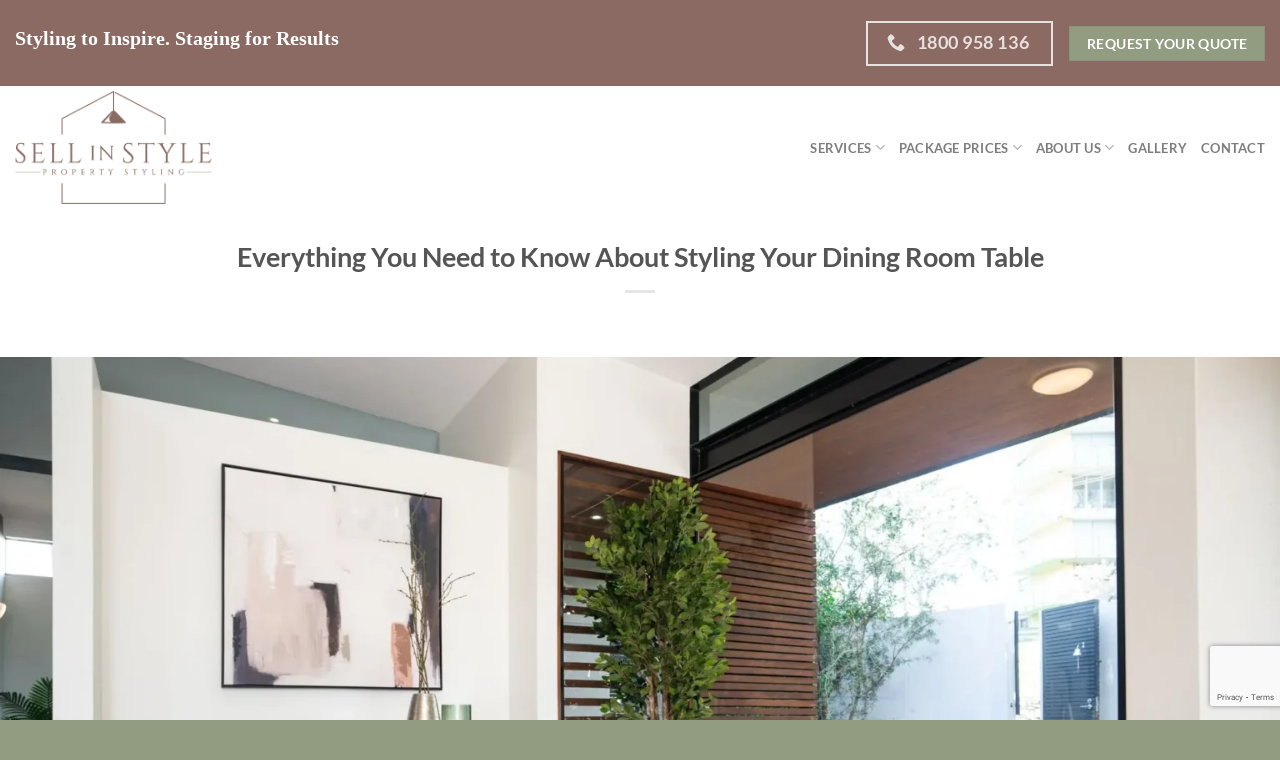

--- FILE ---
content_type: text/html; charset=UTF-8
request_url: https://sellinstyle.com.au/blog/heres-everything-you-need-to-know-about-styling-your-dining-room-table/
body_size: 18244
content:
<!DOCTYPE html>
<html lang="en-AU" class="loading-site no-js">
<head>
	<meta charset="UTF-8" />
	<link rel="profile" href="http://gmpg.org/xfn/11" />
	<link rel="pingback" href="https://sellinstyle.com.au/xmlrpc.php" />

	<script>(function(html){html.className = html.className.replace(/\bno-js\b/,'js')})(document.documentElement);</script>
<meta name='robots' content='index, follow, max-image-preview:large, max-snippet:-1, max-video-preview:-1' />
	<style>img:is([sizes="auto" i], [sizes^="auto," i]) { contain-intrinsic-size: 3000px 1500px }</style>
	<meta name="viewport" content="width=device-width, initial-scale=1" /><!-- Google tag (gtag.js) consent mode dataLayer added by Site Kit -->
<script type="text/javascript" id="google_gtagjs-js-consent-mode-data-layer">
/* <![CDATA[ */
window.dataLayer = window.dataLayer || [];function gtag(){dataLayer.push(arguments);}
gtag('consent', 'default', {"ad_personalization":"denied","ad_storage":"denied","ad_user_data":"denied","analytics_storage":"denied","functionality_storage":"denied","security_storage":"denied","personalization_storage":"denied","region":["AT","BE","BG","CH","CY","CZ","DE","DK","EE","ES","FI","FR","GB","GR","HR","HU","IE","IS","IT","LI","LT","LU","LV","MT","NL","NO","PL","PT","RO","SE","SI","SK"],"wait_for_update":500});
window._googlesitekitConsentCategoryMap = {"statistics":["analytics_storage"],"marketing":["ad_storage","ad_user_data","ad_personalization"],"functional":["functionality_storage","security_storage"],"preferences":["personalization_storage"]};
window._googlesitekitConsents = {"ad_personalization":"denied","ad_storage":"denied","ad_user_data":"denied","analytics_storage":"denied","functionality_storage":"denied","security_storage":"denied","personalization_storage":"denied","region":["AT","BE","BG","CH","CY","CZ","DE","DK","EE","ES","FI","FR","GB","GR","HR","HU","IE","IS","IT","LI","LT","LU","LV","MT","NL","NO","PL","PT","RO","SE","SI","SK"],"wait_for_update":500};
/* ]]> */
</script>
<!-- End Google tag (gtag.js) consent mode dataLayer added by Site Kit -->

	<!-- This site is optimized with the Yoast SEO plugin v26.2 - https://yoast.com/wordpress/plugins/seo/ -->
	<title>Styling Your Dining Table | Sell In Style</title>
	<meta name="description" content="How do you style your dining room table when styling your home for sale? Sell In Style Property Styling has all of the insider tips." />
	<link rel="canonical" href="https://sellinstyle.com.au/blog/heres-everything-you-need-to-know-about-styling-your-dining-room-table/" />
	<meta property="og:locale" content="en_US" />
	<meta property="og:type" content="article" />
	<meta property="og:title" content="Styling Your Dining Table | Sell In Style" />
	<meta property="og:description" content="How do you style your dining room table when styling your home for sale? Sell In Style Property Styling has all of the insider tips." />
	<meta property="og:url" content="https://sellinstyle.com.au/blog/heres-everything-you-need-to-know-about-styling-your-dining-room-table/" />
	<meta property="og:site_name" content="Sell In Style" />
	<meta property="article:publisher" content="https://www.facebook.com/Sellinstylepropertystyling/" />
	<meta property="article:published_time" content="2023-06-06T04:16:50+00:00" />
	<meta property="article:modified_time" content="2025-11-05T06:06:54+00:00" />
	<meta property="og:image" content="https://sellinstyle.com.au/wp-content/uploads/2023/06/dining-setting-1.webp" />
	<meta property="og:image:width" content="2000" />
	<meta property="og:image:height" content="1333" />
	<meta property="og:image:type" content="image/webp" />
	<meta name="author" content="Admin" />
	<meta name="twitter:card" content="summary_large_image" />
	<meta name="twitter:label1" content="Written by" />
	<meta name="twitter:data1" content="Admin" />
	<meta name="twitter:label2" content="Est. reading time" />
	<meta name="twitter:data2" content="2 minutes" />
	<script type="application/ld+json" class="yoast-schema-graph">{"@context":"https://schema.org","@graph":[{"@type":"WebPage","@id":"https://sellinstyle.com.au/blog/heres-everything-you-need-to-know-about-styling-your-dining-room-table/","url":"https://sellinstyle.com.au/blog/heres-everything-you-need-to-know-about-styling-your-dining-room-table/","name":"Styling Your Dining Table | Sell In Style","isPartOf":{"@id":"https://sellinstyle.com.au/#website"},"primaryImageOfPage":{"@id":"https://sellinstyle.com.au/blog/heres-everything-you-need-to-know-about-styling-your-dining-room-table/#primaryimage"},"image":{"@id":"https://sellinstyle.com.au/blog/heres-everything-you-need-to-know-about-styling-your-dining-room-table/#primaryimage"},"thumbnailUrl":"https://sellinstyle.com.au/wp-content/uploads/2023/06/dining-setting-1.webp","datePublished":"2023-06-06T04:16:50+00:00","dateModified":"2025-11-05T06:06:54+00:00","author":{"@id":"https://sellinstyle.com.au/#/schema/person/ae02aeea081801db7a2985719a531614"},"description":"How do you style your dining room table when styling your home for sale? Sell In Style Property Styling has all of the insider tips.","inLanguage":"en-AU","potentialAction":[{"@type":"ReadAction","target":["https://sellinstyle.com.au/blog/heres-everything-you-need-to-know-about-styling-your-dining-room-table/"]}]},{"@type":"ImageObject","inLanguage":"en-AU","@id":"https://sellinstyle.com.au/blog/heres-everything-you-need-to-know-about-styling-your-dining-room-table/#primaryimage","url":"https://sellinstyle.com.au/wp-content/uploads/2023/06/dining-setting-1.webp","contentUrl":"https://sellinstyle.com.au/wp-content/uploads/2023/06/dining-setting-1.webp","width":2000,"height":1333,"caption":"Dinning Setting"},{"@type":"WebSite","@id":"https://sellinstyle.com.au/#website","url":"https://sellinstyle.com.au/","name":"Sell In Style","description":"Styling to Inspire, Staging for Results","potentialAction":[{"@type":"SearchAction","target":{"@type":"EntryPoint","urlTemplate":"https://sellinstyle.com.au/?s={search_term_string}"},"query-input":{"@type":"PropertyValueSpecification","valueRequired":true,"valueName":"search_term_string"}}],"inLanguage":"en-AU"},{"@type":"Person","@id":"https://sellinstyle.com.au/#/schema/person/ae02aeea081801db7a2985719a531614","name":"Admin","image":{"@type":"ImageObject","inLanguage":"en-AU","@id":"https://sellinstyle.com.au/#/schema/person/image/","url":"https://secure.gravatar.com/avatar/ffadc6c9de5eb1e45644a0f3f8b73d30a5a7605239e0c75b78e0d9bd6efbdda8?s=96&d=mm&r=g","contentUrl":"https://secure.gravatar.com/avatar/ffadc6c9de5eb1e45644a0f3f8b73d30a5a7605239e0c75b78e0d9bd6efbdda8?s=96&d=mm&r=g","caption":"Admin"},"url":"https://sellinstyle.com.au/author/admin/"}]}</script>
	<!-- / Yoast SEO plugin. -->


<link rel='dns-prefetch' href='//www.googletagmanager.com' />
<link rel='prefetch' href='https://sellinstyle.com.au/wp-content/themes/flatsome/assets/js/flatsome.js?ver=e1ad26bd5672989785e1' />
<link rel='prefetch' href='https://sellinstyle.com.au/wp-content/themes/flatsome/assets/js/chunk.slider.js?ver=3.19.12' />
<link rel='prefetch' href='https://sellinstyle.com.au/wp-content/themes/flatsome/assets/js/chunk.popups.js?ver=3.19.12' />
<link rel='prefetch' href='https://sellinstyle.com.au/wp-content/themes/flatsome/assets/js/chunk.tooltips.js?ver=3.19.12' />
<link rel="alternate" type="application/rss+xml" title="Sell In Style &raquo; Feed" href="https://sellinstyle.com.au/feed/" />
<link rel="alternate" type="application/rss+xml" title="Sell In Style &raquo; Comments Feed" href="https://sellinstyle.com.au/comments/feed/" />
<link rel="alternate" type="application/rss+xml" title="Sell In Style &raquo; Everything You Need to Know About Styling Your Dining Room Table Comments Feed" href="https://sellinstyle.com.au/blog/heres-everything-you-need-to-know-about-styling-your-dining-room-table/feed/" />
<script type="text/javascript">
/* <![CDATA[ */
window._wpemojiSettings = {"baseUrl":"https:\/\/s.w.org\/images\/core\/emoji\/16.0.1\/72x72\/","ext":".png","svgUrl":"https:\/\/s.w.org\/images\/core\/emoji\/16.0.1\/svg\/","svgExt":".svg","source":{"concatemoji":"https:\/\/sellinstyle.com.au\/wp-includes\/js\/wp-emoji-release.min.js?ver=31518a8767294f50425cc466b969e627"}};
/*! This file is auto-generated */
!function(s,n){var o,i,e;function c(e){try{var t={supportTests:e,timestamp:(new Date).valueOf()};sessionStorage.setItem(o,JSON.stringify(t))}catch(e){}}function p(e,t,n){e.clearRect(0,0,e.canvas.width,e.canvas.height),e.fillText(t,0,0);var t=new Uint32Array(e.getImageData(0,0,e.canvas.width,e.canvas.height).data),a=(e.clearRect(0,0,e.canvas.width,e.canvas.height),e.fillText(n,0,0),new Uint32Array(e.getImageData(0,0,e.canvas.width,e.canvas.height).data));return t.every(function(e,t){return e===a[t]})}function u(e,t){e.clearRect(0,0,e.canvas.width,e.canvas.height),e.fillText(t,0,0);for(var n=e.getImageData(16,16,1,1),a=0;a<n.data.length;a++)if(0!==n.data[a])return!1;return!0}function f(e,t,n,a){switch(t){case"flag":return n(e,"\ud83c\udff3\ufe0f\u200d\u26a7\ufe0f","\ud83c\udff3\ufe0f\u200b\u26a7\ufe0f")?!1:!n(e,"\ud83c\udde8\ud83c\uddf6","\ud83c\udde8\u200b\ud83c\uddf6")&&!n(e,"\ud83c\udff4\udb40\udc67\udb40\udc62\udb40\udc65\udb40\udc6e\udb40\udc67\udb40\udc7f","\ud83c\udff4\u200b\udb40\udc67\u200b\udb40\udc62\u200b\udb40\udc65\u200b\udb40\udc6e\u200b\udb40\udc67\u200b\udb40\udc7f");case"emoji":return!a(e,"\ud83e\udedf")}return!1}function g(e,t,n,a){var r="undefined"!=typeof WorkerGlobalScope&&self instanceof WorkerGlobalScope?new OffscreenCanvas(300,150):s.createElement("canvas"),o=r.getContext("2d",{willReadFrequently:!0}),i=(o.textBaseline="top",o.font="600 32px Arial",{});return e.forEach(function(e){i[e]=t(o,e,n,a)}),i}function t(e){var t=s.createElement("script");t.src=e,t.defer=!0,s.head.appendChild(t)}"undefined"!=typeof Promise&&(o="wpEmojiSettingsSupports",i=["flag","emoji"],n.supports={everything:!0,everythingExceptFlag:!0},e=new Promise(function(e){s.addEventListener("DOMContentLoaded",e,{once:!0})}),new Promise(function(t){var n=function(){try{var e=JSON.parse(sessionStorage.getItem(o));if("object"==typeof e&&"number"==typeof e.timestamp&&(new Date).valueOf()<e.timestamp+604800&&"object"==typeof e.supportTests)return e.supportTests}catch(e){}return null}();if(!n){if("undefined"!=typeof Worker&&"undefined"!=typeof OffscreenCanvas&&"undefined"!=typeof URL&&URL.createObjectURL&&"undefined"!=typeof Blob)try{var e="postMessage("+g.toString()+"("+[JSON.stringify(i),f.toString(),p.toString(),u.toString()].join(",")+"));",a=new Blob([e],{type:"text/javascript"}),r=new Worker(URL.createObjectURL(a),{name:"wpTestEmojiSupports"});return void(r.onmessage=function(e){c(n=e.data),r.terminate(),t(n)})}catch(e){}c(n=g(i,f,p,u))}t(n)}).then(function(e){for(var t in e)n.supports[t]=e[t],n.supports.everything=n.supports.everything&&n.supports[t],"flag"!==t&&(n.supports.everythingExceptFlag=n.supports.everythingExceptFlag&&n.supports[t]);n.supports.everythingExceptFlag=n.supports.everythingExceptFlag&&!n.supports.flag,n.DOMReady=!1,n.readyCallback=function(){n.DOMReady=!0}}).then(function(){return e}).then(function(){var e;n.supports.everything||(n.readyCallback(),(e=n.source||{}).concatemoji?t(e.concatemoji):e.wpemoji&&e.twemoji&&(t(e.twemoji),t(e.wpemoji)))}))}((window,document),window._wpemojiSettings);
/* ]]> */
</script>
<style id='wp-emoji-styles-inline-css' type='text/css'>

	img.wp-smiley, img.emoji {
		display: inline !important;
		border: none !important;
		box-shadow: none !important;
		height: 1em !important;
		width: 1em !important;
		margin: 0 0.07em !important;
		vertical-align: -0.1em !important;
		background: none !important;
		padding: 0 !important;
	}
</style>
<style id='wp-block-library-inline-css' type='text/css'>
:root{--wp-admin-theme-color:#007cba;--wp-admin-theme-color--rgb:0,124,186;--wp-admin-theme-color-darker-10:#006ba1;--wp-admin-theme-color-darker-10--rgb:0,107,161;--wp-admin-theme-color-darker-20:#005a87;--wp-admin-theme-color-darker-20--rgb:0,90,135;--wp-admin-border-width-focus:2px;--wp-block-synced-color:#7a00df;--wp-block-synced-color--rgb:122,0,223;--wp-bound-block-color:var(--wp-block-synced-color)}@media (min-resolution:192dpi){:root{--wp-admin-border-width-focus:1.5px}}.wp-element-button{cursor:pointer}:root{--wp--preset--font-size--normal:16px;--wp--preset--font-size--huge:42px}:root .has-very-light-gray-background-color{background-color:#eee}:root .has-very-dark-gray-background-color{background-color:#313131}:root .has-very-light-gray-color{color:#eee}:root .has-very-dark-gray-color{color:#313131}:root .has-vivid-green-cyan-to-vivid-cyan-blue-gradient-background{background:linear-gradient(135deg,#00d084,#0693e3)}:root .has-purple-crush-gradient-background{background:linear-gradient(135deg,#34e2e4,#4721fb 50%,#ab1dfe)}:root .has-hazy-dawn-gradient-background{background:linear-gradient(135deg,#faaca8,#dad0ec)}:root .has-subdued-olive-gradient-background{background:linear-gradient(135deg,#fafae1,#67a671)}:root .has-atomic-cream-gradient-background{background:linear-gradient(135deg,#fdd79a,#004a59)}:root .has-nightshade-gradient-background{background:linear-gradient(135deg,#330968,#31cdcf)}:root .has-midnight-gradient-background{background:linear-gradient(135deg,#020381,#2874fc)}.has-regular-font-size{font-size:1em}.has-larger-font-size{font-size:2.625em}.has-normal-font-size{font-size:var(--wp--preset--font-size--normal)}.has-huge-font-size{font-size:var(--wp--preset--font-size--huge)}.has-text-align-center{text-align:center}.has-text-align-left{text-align:left}.has-text-align-right{text-align:right}#end-resizable-editor-section{display:none}.aligncenter{clear:both}.items-justified-left{justify-content:flex-start}.items-justified-center{justify-content:center}.items-justified-right{justify-content:flex-end}.items-justified-space-between{justify-content:space-between}.screen-reader-text{border:0;clip-path:inset(50%);height:1px;margin:-1px;overflow:hidden;padding:0;position:absolute;width:1px;word-wrap:normal!important}.screen-reader-text:focus{background-color:#ddd;clip-path:none;color:#444;display:block;font-size:1em;height:auto;left:5px;line-height:normal;padding:15px 23px 14px;text-decoration:none;top:5px;width:auto;z-index:100000}html :where(.has-border-color){border-style:solid}html :where([style*=border-top-color]){border-top-style:solid}html :where([style*=border-right-color]){border-right-style:solid}html :where([style*=border-bottom-color]){border-bottom-style:solid}html :where([style*=border-left-color]){border-left-style:solid}html :where([style*=border-width]){border-style:solid}html :where([style*=border-top-width]){border-top-style:solid}html :where([style*=border-right-width]){border-right-style:solid}html :where([style*=border-bottom-width]){border-bottom-style:solid}html :where([style*=border-left-width]){border-left-style:solid}html :where(img[class*=wp-image-]){height:auto;max-width:100%}:where(figure){margin:0 0 1em}html :where(.is-position-sticky){--wp-admin--admin-bar--position-offset:var(--wp-admin--admin-bar--height,0px)}@media screen and (max-width:600px){html :where(.is-position-sticky){--wp-admin--admin-bar--position-offset:0px}}
</style>
<link rel='stylesheet' id='contact-form-7-css' href='https://sellinstyle.com.au/wp-content/plugins/contact-form-7/includes/css/styles.css?ver=6.1.2' type='text/css' media='all' />
<link rel='stylesheet' id='reactpress-css' href='https://sellinstyle.com.au/wp-content/plugins/reactpress/public/css/reactpress-public.css?ver=3.4.0' type='text/css' media='all' />
<link rel='stylesheet' id='flatsome-ninjaforms-css' href='https://sellinstyle.com.au/wp-content/themes/flatsome/inc/integrations/ninjaforms/ninjaforms.css?ver=3.19.12' type='text/css' media='all' />
<link rel='stylesheet' id='js_composer_custom_css-css' href='//sellinstyle.com.au/wp-content/uploads/js_composer/custom.css?ver=8.0' type='text/css' media='all' />
<link rel='stylesheet' id='flatsome-main-css' href='https://sellinstyle.com.au/wp-content/themes/flatsome/assets/css/flatsome.css?ver=3.19.12' type='text/css' media='all' />
<style id='flatsome-main-inline-css' type='text/css'>
@font-face {
				font-family: "fl-icons";
				font-display: block;
				src: url(https://sellinstyle.com.au/wp-content/themes/flatsome/assets/css/icons/fl-icons.eot?v=3.19.12);
				src:
					url(https://sellinstyle.com.au/wp-content/themes/flatsome/assets/css/icons/fl-icons.eot#iefix?v=3.19.12) format("embedded-opentype"),
					url(https://sellinstyle.com.au/wp-content/themes/flatsome/assets/css/icons/fl-icons.woff2?v=3.19.12) format("woff2"),
					url(https://sellinstyle.com.au/wp-content/themes/flatsome/assets/css/icons/fl-icons.ttf?v=3.19.12) format("truetype"),
					url(https://sellinstyle.com.au/wp-content/themes/flatsome/assets/css/icons/fl-icons.woff?v=3.19.12) format("woff"),
					url(https://sellinstyle.com.au/wp-content/themes/flatsome/assets/css/icons/fl-icons.svg?v=3.19.12#fl-icons) format("svg");
			}
</style>
<link rel='stylesheet' id='flatsome-style-css' href='https://sellinstyle.com.au/wp-content/themes/flatsome/style.css?ver=3.19.12' type='text/css' media='all' />
<script type="text/javascript">
            window._nslDOMReady = (function () {
                const executedCallbacks = new Set();
            
                return function (callback) {
                    /**
                    * Third parties might dispatch DOMContentLoaded events, so we need to ensure that we only run our callback once!
                    */
                    if (executedCallbacks.has(callback)) return;
            
                    const wrappedCallback = function () {
                        if (executedCallbacks.has(callback)) return;
                        executedCallbacks.add(callback);
                        callback();
                    };
            
                    if (document.readyState === "complete" || document.readyState === "interactive") {
                        wrappedCallback();
                    } else {
                        document.addEventListener("DOMContentLoaded", wrappedCallback);
                    }
                };
            })();
        </script>
<!-- Google tag (gtag.js) snippet added by Site Kit -->
<!-- Google Analytics snippet added by Site Kit -->
<!-- Google Ads snippet added by Site Kit -->
<script type="text/javascript" src="https://www.googletagmanager.com/gtag/js?id=GT-KDQ6J6N" id="google_gtagjs-js" async></script>
<script type="text/javascript" id="google_gtagjs-js-after">
/* <![CDATA[ */
window.dataLayer = window.dataLayer || [];function gtag(){dataLayer.push(arguments);}
gtag("set","linker",{"domains":["sellinstyle.com.au"]});
gtag("js", new Date());
gtag("set", "developer_id.dZTNiMT", true);
gtag("config", "GT-KDQ6J6N");
gtag("config", "AW-648157078");
 window._googlesitekit = window._googlesitekit || {}; window._googlesitekit.throttledEvents = []; window._googlesitekit.gtagEvent = (name, data) => { var key = JSON.stringify( { name, data } ); if ( !! window._googlesitekit.throttledEvents[ key ] ) { return; } window._googlesitekit.throttledEvents[ key ] = true; setTimeout( () => { delete window._googlesitekit.throttledEvents[ key ]; }, 5 ); gtag( "event", name, { ...data, event_source: "site-kit" } ); }; 
/* ]]> */
</script>
<script type="text/javascript" src="https://sellinstyle.com.au/wp-includes/js/jquery/jquery.min.js?ver=3.7.1" id="jquery-core-js"></script>
<script type="text/javascript" src="https://sellinstyle.com.au/wp-includes/js/jquery/jquery-migrate.min.js?ver=3.4.1" id="jquery-migrate-js"></script>
<script type="text/javascript" src="https://sellinstyle.com.au/wp-content/plugins/reactpress/public/js/reactpress-public.js?ver=3.4.0" id="reactpress-js"></script>
<script></script><link rel="https://api.w.org/" href="https://sellinstyle.com.au/wp-json/" /><link rel="alternate" title="JSON" type="application/json" href="https://sellinstyle.com.au/wp-json/wp/v2/posts/1630" /><link rel="EditURI" type="application/rsd+xml" title="RSD" href="https://sellinstyle.com.au/xmlrpc.php?rsd" />
<link rel='shortlink' href='https://sellinstyle.com.au/?p=1630' />
<link rel="alternate" title="oEmbed (JSON)" type="application/json+oembed" href="https://sellinstyle.com.au/wp-json/oembed/1.0/embed?url=https%3A%2F%2Fsellinstyle.com.au%2Fblog%2Fheres-everything-you-need-to-know-about-styling-your-dining-room-table%2F" />
<link rel="alternate" title="oEmbed (XML)" type="text/xml+oembed" href="https://sellinstyle.com.au/wp-json/oembed/1.0/embed?url=https%3A%2F%2Fsellinstyle.com.au%2Fblog%2Fheres-everything-you-need-to-know-about-styling-your-dining-room-table%2F&#038;format=xml" />
        <script>
		(function(w,d,t,r,u){var f,n,i;w[u]=w[u]||[],f=function(){
			var o={ti:"97199625",
				enableAutoSpaTracking: false,
				tm:"wpp_1.0.5"};
			o.q=w[u],w[u]=new UET(o),w[u].push("pageLoad")},
			n=d.createElement(t),n.src=r,n.async=1,n.onload=n.onreadystatechange=function()
			{var s=this.readyState;s&&s!=="loaded"&&s!=="complete"||(f(),n.onload=n.onreadystatechange=null)},i=d.getElementsByTagName(t)[0],i.parentNode.insertBefore(n,i)})(window,document,"script","//bat.bing.com/bat.js","uetq");
		</script>
<meta name="generator" content="Site Kit by Google 1.164.0" /><meta name="google-site-verification" content="lFQqea_f1CT5mg_6vb2L8z9B3_vWfbXlUqWARUB6l7A" />

<!-- Google tag (gtag.js) -->
<script async src="https://www.googletagmanager.com/gtag/js?id=G-JYJ29LB4TJ"></script>
<script>
  window.dataLayer = window.dataLayer || [];
  function gtag(){dataLayer.push(arguments);}
  gtag('js', new Date());

  gtag('config', 'G-JYJ29LB4TJ');
</script>

<script>
document.addEventListener( 'wpcf7mailsent', function( event ) {
  location = 'https://sellinstyle.com.au/thank-you/';
}, false );
</script>

<!--LOCALBUSINESS SCHEMA-->
<script type="application/ld+json">
{
  "@context": "https://schema.org",
  "@type": "LocalBusiness",
  "name": "Sell In Style Property Styling",
  "image": "https://sellinstyle.com.au/wp-content/uploads/2021/06/logo.png",
  "url": "https://sellinstyle.com.au/",
  "telephone": "+61432436567",
  "priceRange": "$$$$",
  "address": {
    "@type": "PostalAddress",
    "streetAddress": "2/56 Eagleview Place Eagle Farm",
    "addressLocality": "Brisbane",
    "addressRegion": "QLD",
    "postalCode": "4009",
    "addressCountry": "AU"
  },
  "geo": {
    "@type": "GeoCoordinates",
    "latitude": -27.438109538610767,
    "longitude": 153.0845409630494
  },
  "openingHoursSpecification": [{
    "@type": "OpeningHoursSpecification",
    "dayOfWeek": [
      "Monday",
      "Tuesday",
      "Wednesday",
      "Thursday",
      "Friday"
    ],
    "opens": "08:00",
    "closes": "17:00"
  },{
    "@type": "OpeningHoursSpecification",
    "dayOfWeek": "Saturday",
    "opens": "08:00",
    "closes": "12:00"
  }],
  "sameAs": [
    "https://www.facebook.com/Sellinstylepropertystyling",
    "https://www.youtube.com/channel/UC6wRuXTnZbPGjQcKuJfUWlA/videos",
    "https://www.instagram.com/sellinstyle_propertystyling"
  ] 
}
</script>
		<script type="text/javascript">
				(function(c,l,a,r,i,t,y){
					c[a]=c[a]||function(){(c[a].q=c[a].q||[]).push(arguments)};t=l.createElement(r);t.async=1;
					t.src="https://www.clarity.ms/tag/"+i+"?ref=wordpress";y=l.getElementsByTagName(r)[0];y.parentNode.insertBefore(t,y);
				})(window, document, "clarity", "script", "s7x83oabsh");
		</script>
		<meta name="ti-site-data" content="[base64]" /><meta name="msvalidate.01" content="D0277995571A44A49437BA918BAC8CDE" />
<!-- Google tag (gtag.js) -->
<script async src="https://www.googletagmanager.com/gtag/js?id=AW-648157078"></script>
<script>
  window.dataLayer = window.dataLayer || [];
  function gtag(){dataLayer.push(arguments);}
  gtag('js', new Date());

  gtag('config', 'AW-648157078');
</script>

<!-- Clarity tracking code for https://www.sellinstyle.com.au/ -->
<script>
    (function(c,l,a,r,i,t,y){
        c[a]=c[a]||function(){(c[a].q=c[a].q||[]).push(arguments)};
        t=l.createElement(r);t.async=1;t.src="https://www.clarity.ms/tag/"+i+"?ref=bwt";
        y=l.getElementsByTagName(r)[0];y.parentNode.insertBefore(t,y);
    })(window, document, "clarity", "script", "s7x83oabsh");
</script>
<!-- Meta Pixel Code -->
<script type='text/javascript'>
!function(f,b,e,v,n,t,s){if(f.fbq)return;n=f.fbq=function(){n.callMethod?
n.callMethod.apply(n,arguments):n.queue.push(arguments)};if(!f._fbq)f._fbq=n;
n.push=n;n.loaded=!0;n.version='2.0';n.queue=[];t=b.createElement(e);t.async=!0;
t.src=v;s=b.getElementsByTagName(e)[0];s.parentNode.insertBefore(t,s)}(window,
document,'script','https://connect.facebook.net/en_US/fbevents.js');
</script>
<!-- End Meta Pixel Code -->
<script type='text/javascript'>var url = window.location.origin + '?ob=open-bridge';
            fbq('set', 'openbridge', '622807131607585', url);
fbq('init', '622807131607585', {}, {
    "agent": "wordpress-6.8.3-4.1.5"
})</script><script type='text/javascript'>
    fbq('track', 'PageView', []);
  </script><meta name="generator" content="Powered by WPBakery Page Builder - drag and drop page builder for WordPress."/>

<!-- Google Tag Manager snippet added by Site Kit -->
<script type="text/javascript">
/* <![CDATA[ */

			( function( w, d, s, l, i ) {
				w[l] = w[l] || [];
				w[l].push( {'gtm.start': new Date().getTime(), event: 'gtm.js'} );
				var f = d.getElementsByTagName( s )[0],
					j = d.createElement( s ), dl = l != 'dataLayer' ? '&l=' + l : '';
				j.async = true;
				j.src = 'https://www.googletagmanager.com/gtm.js?id=' + i + dl;
				f.parentNode.insertBefore( j, f );
			} )( window, document, 'script', 'dataLayer', 'GTM-5P2QDW4P' );
			
/* ]]> */
</script>

<!-- End Google Tag Manager snippet added by Site Kit -->
<link rel="icon" href="https://sellinstyle.com.au/wp-content/uploads/2021/06/logo-150x144.png" sizes="32x32" />
<link rel="icon" href="https://sellinstyle.com.au/wp-content/uploads/2021/06/logo.png" sizes="192x192" />
<link rel="apple-touch-icon" href="https://sellinstyle.com.au/wp-content/uploads/2021/06/logo.png" />
<meta name="msapplication-TileImage" content="https://sellinstyle.com.au/wp-content/uploads/2021/06/logo.png" />
<style id="custom-css" type="text/css">:root {--primary-color: #e5dccd;--fs-color-primary: #e5dccd;--fs-color-secondary: #8a6a62;--fs-color-success: #919c81;--fs-color-alert: #cfaea0;--fs-experimental-link-color: #919c81;--fs-experimental-link-color-hover: #bbd321;}.tooltipster-base {--tooltip-color: #fff;--tooltip-bg-color: #000;}.off-canvas-right .mfp-content, .off-canvas-left .mfp-content {--drawer-width: 300px;}.container-width, .full-width .ubermenu-nav, .container, .row{max-width: 1050px}.row.row-collapse{max-width: 1020px}.row.row-small{max-width: 1042.5px}.row.row-large{max-width: 1080px}.header-main{height: 123px}#logo img{max-height: 123px}#logo{width:197px;}#logo img{padding:5px 0;}.header-bottom{min-height: 10px}.header-top{min-height: 86px}.transparent .header-main{height: 30px}.transparent #logo img{max-height: 30px}.has-transparent + .page-title:first-of-type,.has-transparent + #main > .page-title,.has-transparent + #main > div > .page-title,.has-transparent + #main .page-header-wrapper:first-of-type .page-title{padding-top: 110px;}.header.show-on-scroll,.stuck .header-main{height:100px!important}.stuck #logo img{max-height: 100px!important}.search-form{ width: 10%;}.header-bg-color {background-color: rgba(255,255,255,0.9)}.header-bottom {background-color: #919c81}.top-bar-nav > li > a{line-height: 16px }.stuck .header-main .nav > li > a{line-height: 50px }@media (max-width: 549px) {.header-main{height: 116px}#logo img{max-height: 116px}}.header-top{background-color:#8a6a62!important;}body{font-family: Lato, sans-serif;}body {font-weight: 400;font-style: normal;}.nav > li > a {font-family: Lato, sans-serif;}.mobile-sidebar-levels-2 .nav > li > ul > li > a {font-family: Lato, sans-serif;}.nav > li > a,.mobile-sidebar-levels-2 .nav > li > ul > li > a {font-weight: 700;font-style: normal;}h1,h2,h3,h4,h5,h6,.heading-font, .off-canvas-center .nav-sidebar.nav-vertical > li > a{font-family: Lato, sans-serif;}h1,h2,h3,h4,h5,h6,.heading-font,.banner h1,.banner h2 {font-weight: 700;font-style: normal;}.alt-font{font-family: "Dancing Script", sans-serif;}.alt-font {font-weight: 400!important;font-style: normal!important;}.absolute-footer, html{background-color: #919c81}.nav-vertical-fly-out > li + li {border-top-width: 1px; border-top-style: solid;}.label-new.menu-item > a:after{content:"New";}.label-hot.menu-item > a:after{content:"Hot";}.label-sale.menu-item > a:after{content:"Sale";}.label-popular.menu-item > a:after{content:"Popular";}</style>		<style type="text/css" id="wp-custom-css">
			/* .lb-loader, .lightbox{
	line-height: 1px;
} */		</style>
		<style id="kirki-inline-styles">/* latin-ext */
@font-face {
  font-family: 'Lato';
  font-style: normal;
  font-weight: 400;
  font-display: swap;
  src: url(https://sellinstyle.com.au/wp-content/fonts/lato/S6uyw4BMUTPHjxAwXjeu.woff2) format('woff2');
  unicode-range: U+0100-02BA, U+02BD-02C5, U+02C7-02CC, U+02CE-02D7, U+02DD-02FF, U+0304, U+0308, U+0329, U+1D00-1DBF, U+1E00-1E9F, U+1EF2-1EFF, U+2020, U+20A0-20AB, U+20AD-20C0, U+2113, U+2C60-2C7F, U+A720-A7FF;
}
/* latin */
@font-face {
  font-family: 'Lato';
  font-style: normal;
  font-weight: 400;
  font-display: swap;
  src: url(https://sellinstyle.com.au/wp-content/fonts/lato/S6uyw4BMUTPHjx4wXg.woff2) format('woff2');
  unicode-range: U+0000-00FF, U+0131, U+0152-0153, U+02BB-02BC, U+02C6, U+02DA, U+02DC, U+0304, U+0308, U+0329, U+2000-206F, U+20AC, U+2122, U+2191, U+2193, U+2212, U+2215, U+FEFF, U+FFFD;
}
/* latin-ext */
@font-face {
  font-family: 'Lato';
  font-style: normal;
  font-weight: 700;
  font-display: swap;
  src: url(https://sellinstyle.com.au/wp-content/fonts/lato/S6u9w4BMUTPHh6UVSwaPGR_p.woff2) format('woff2');
  unicode-range: U+0100-02BA, U+02BD-02C5, U+02C7-02CC, U+02CE-02D7, U+02DD-02FF, U+0304, U+0308, U+0329, U+1D00-1DBF, U+1E00-1E9F, U+1EF2-1EFF, U+2020, U+20A0-20AB, U+20AD-20C0, U+2113, U+2C60-2C7F, U+A720-A7FF;
}
/* latin */
@font-face {
  font-family: 'Lato';
  font-style: normal;
  font-weight: 700;
  font-display: swap;
  src: url(https://sellinstyle.com.au/wp-content/fonts/lato/S6u9w4BMUTPHh6UVSwiPGQ.woff2) format('woff2');
  unicode-range: U+0000-00FF, U+0131, U+0152-0153, U+02BB-02BC, U+02C6, U+02DA, U+02DC, U+0304, U+0308, U+0329, U+2000-206F, U+20AC, U+2122, U+2191, U+2193, U+2212, U+2215, U+FEFF, U+FFFD;
}/* vietnamese */
@font-face {
  font-family: 'Dancing Script';
  font-style: normal;
  font-weight: 400;
  font-display: swap;
  src: url(https://sellinstyle.com.au/wp-content/fonts/dancing-script/If2cXTr6YS-zF4S-kcSWSVi_sxjsohD9F50Ruu7BMSo3Rep8ltA.woff2) format('woff2');
  unicode-range: U+0102-0103, U+0110-0111, U+0128-0129, U+0168-0169, U+01A0-01A1, U+01AF-01B0, U+0300-0301, U+0303-0304, U+0308-0309, U+0323, U+0329, U+1EA0-1EF9, U+20AB;
}
/* latin-ext */
@font-face {
  font-family: 'Dancing Script';
  font-style: normal;
  font-weight: 400;
  font-display: swap;
  src: url(https://sellinstyle.com.au/wp-content/fonts/dancing-script/If2cXTr6YS-zF4S-kcSWSVi_sxjsohD9F50Ruu7BMSo3ROp8ltA.woff2) format('woff2');
  unicode-range: U+0100-02BA, U+02BD-02C5, U+02C7-02CC, U+02CE-02D7, U+02DD-02FF, U+0304, U+0308, U+0329, U+1D00-1DBF, U+1E00-1E9F, U+1EF2-1EFF, U+2020, U+20A0-20AB, U+20AD-20C0, U+2113, U+2C60-2C7F, U+A720-A7FF;
}
/* latin */
@font-face {
  font-family: 'Dancing Script';
  font-style: normal;
  font-weight: 400;
  font-display: swap;
  src: url(https://sellinstyle.com.au/wp-content/fonts/dancing-script/If2cXTr6YS-zF4S-kcSWSVi_sxjsohD9F50Ruu7BMSo3Sup8.woff2) format('woff2');
  unicode-range: U+0000-00FF, U+0131, U+0152-0153, U+02BB-02BC, U+02C6, U+02DA, U+02DC, U+0304, U+0308, U+0329, U+2000-206F, U+20AC, U+2122, U+2191, U+2193, U+2212, U+2215, U+FEFF, U+FFFD;
}</style><noscript><style> .wpb_animate_when_almost_visible { opacity: 1; }</style></noscript></head>

<body class="wp-singular post-template-default single single-post postid-1630 single-format-standard wp-theme-flatsome eio-default full-width lightbox nav-dropdown-has-arrow nav-dropdown-has-shadow nav-dropdown-has-border wpb-js-composer js-comp-ver-8.0 vc_responsive">

		<!-- Google Tag Manager (noscript) snippet added by Site Kit -->
		<noscript>
			<iframe src="https://www.googletagmanager.com/ns.html?id=GTM-5P2QDW4P" height="0" width="0" style="display:none;visibility:hidden"></iframe>
		</noscript>
		<!-- End Google Tag Manager (noscript) snippet added by Site Kit -->
		
<!-- Meta Pixel Code -->
<noscript>
<img height="1" width="1" style="display:none" alt="fbpx"
src="https://www.facebook.com/tr?id=622807131607585&ev=PageView&noscript=1" />
</noscript>
<!-- End Meta Pixel Code -->

<a class="skip-link screen-reader-text" href="#main">Skip to content</a>

<div id="wrapper">

	
	<header id="header" class="header header-full-width has-sticky sticky-jump">
		<div class="header-wrapper">
			<div id="top-bar" class="header-top nav-dark">
    <div class="flex-row container">
      <div class="flex-col hide-for-medium flex-left">
          <ul class="nav nav-left medium-nav-center nav-small  nav-divided">
              <li class="html custom html_topbar_left"><h1 class="" style="color: white; font-family: 'Cinzel', serif;">Styling to Inspire. Staging for Results</h1></li>          </ul>
      </div>

      <div class="flex-col hide-for-medium flex-center">
          <ul class="nav nav-center nav-small  nav-divided">
                        </ul>
      </div>

      <div class="flex-col hide-for-medium flex-right">
         <ul class="nav top-bar-nav nav-right nav-small  nav-divided">
              <li class="html header-button-1">
	<div class="header-button">
		<a href="tel:1800%20503%20051" class="button secondary is-outline is-xlarge"  >
	<i class="icon-phone" aria-hidden="true" ></i>	<span>1800 503 051</span>
	</a>
	</div>
</li>
<li class="html header-button-2">
	<div class="header-button">
		<a href="https://sellinstyle.com.au/start-your-plan-here/" class="button success is-large"  >
		<span>REQUEST YOUR QUOTE</span>
	</a>
	</div>
</li>
          </ul>
      </div>

            <div class="flex-col show-for-medium flex-grow">
          <ul class="nav nav-center nav-small mobile-nav  nav-divided">
              <li class="html header-button-1">
	<div class="header-button">
		<a href="tel:1800%20503%20051" class="button secondary is-outline is-xlarge"  >
	<i class="icon-phone" aria-hidden="true" ></i>	<span>1800 503 051</span>
	</a>
	</div>
</li>
          </ul>
      </div>
      
    </div>
</div>
<div id="masthead" class="header-main ">
      <div class="header-inner flex-row container logo-left medium-logo-center" role="navigation">

          <!-- Logo -->
          <div id="logo" class="flex-col logo">
            
<!-- Header logo -->
<a href="https://sellinstyle.com.au/" title="Sell In Style - Styling to Inspire, Staging for Results" rel="home">
		<img width="425" height="244" src="https://sellinstyle.com.au/wp-content/uploads/2025/06/SIS-Logo-green-Transparent-png.png" class="header_logo header-logo" alt="Sell In Style"/><img  width="425" height="244" src="https://sellinstyle.com.au/wp-content/uploads/2025/06/SIS-Logo-green-Transparent-png.png" class="header-logo-dark" alt="Sell In Style"/></a>
          </div>

          <!-- Mobile Left Elements -->
          <div class="flex-col show-for-medium flex-left">
            <ul class="mobile-nav nav nav-left ">
              <li class="nav-icon has-icon">
  		<a href="#" data-open="#main-menu" data-pos="left" data-bg="main-menu-overlay" data-color="" class="is-small" aria-label="Menu" aria-controls="main-menu" aria-expanded="false">

		  <i class="icon-menu" ></i>
		  <span class="menu-title uppercase hide-for-small">Menu</span>		</a>
	</li>
            </ul>
          </div>

          <!-- Left Elements -->
          <div class="flex-col hide-for-medium flex-left
            flex-grow">
            <ul class="header-nav header-nav-main nav nav-left  nav-uppercase" >
                          </ul>
          </div>

          <!-- Right Elements -->
          <div class="flex-col hide-for-medium flex-right">
            <ul class="header-nav header-nav-main nav nav-right  nav-uppercase">
              <li id="menu-item-2785" class="menu-item menu-item-type-post_type menu-item-object-page menu-item-has-children menu-item-2785 menu-item-design-default has-dropdown"><a href="https://sellinstyle.com.au/stage-and-style-brisbane/" class="nav-top-link" aria-expanded="false" aria-haspopup="menu">Services<i class="icon-angle-down" ></i></a>
<ul class="sub-menu nav-dropdown nav-dropdown-default">
	<li id="menu-item-160" class="menu-item menu-item-type-post_type menu-item-object-page menu-item-has-children menu-item-160 nav-dropdown-col"><a href="https://sellinstyle.com.au/stage-and-style-brisbane/property-staging-brisbane/">Property Staging Brisbane</a>
	<ul class="sub-menu nav-column nav-dropdown-default">
		<li id="menu-item-214" class="menu-item menu-item-type-post_type menu-item-object-page menu-item-214"><a href="https://sellinstyle.com.au/stage-and-style-brisbane/property-staging-brisbane/vacant-property-styling-brisbane/">Vacant Property Staging</a></li>
		<li id="menu-item-924" class="menu-item menu-item-type-post_type menu-item-object-page menu-item-924"><a href="https://sellinstyle.com.au/stage-and-style-brisbane/property-staging-brisbane/partial-styling-brisbane/">Partial Property Styling</a></li>
		<li id="menu-item-217" class="menu-item menu-item-type-post_type menu-item-object-page menu-item-217"><a href="https://sellinstyle.com.au/stage-and-style-brisbane/property-staging-brisbane/integrated-property-styling-brisbane/">Integrated Property Staging</a></li>
		<li id="menu-item-33" class="menu-item menu-item-type-post_type menu-item-object-page menu-item-33"><a href="https://sellinstyle.com.au/contact/home-staging-expert-brisbane/">Consulting</a></li>
	</ul>
</li>
</ul>
</li>
<li id="menu-item-778" class="menu-item menu-item-type-custom menu-item-object-custom menu-item-has-children menu-item-778 menu-item-design-default has-dropdown"><a href="#" class="nav-top-link" aria-expanded="false" aria-haspopup="menu">Package Prices<i class="icon-angle-down" ></i></a>
<ul class="sub-menu nav-dropdown nav-dropdown-default">
	<li id="menu-item-1106" class="menu-item menu-item-type-post_type menu-item-object-page menu-item-1106"><a href="https://sellinstyle.com.au/package-prices/one-bedrom-package/">1 Bedroom Package</a></li>
	<li id="menu-item-1098" class="menu-item menu-item-type-post_type menu-item-object-page menu-item-1098"><a href="https://sellinstyle.com.au/package-prices/two-bedroom-package/">2 Bedroom Package</a></li>
	<li id="menu-item-1107" class="menu-item menu-item-type-post_type menu-item-object-page menu-item-1107"><a href="https://sellinstyle.com.au/package-prices/three-bedroom-package/">3 Bedroom Package</a></li>
	<li id="menu-item-3368" class="menu-item menu-item-type-post_type menu-item-object-page menu-item-3368"><a href="https://sellinstyle.com.au/package-prices/four-bedroom-package/">4 Bedroom Package</a></li>
	<li id="menu-item-1108" class="menu-item menu-item-type-post_type menu-item-object-page menu-item-1108"><a href="https://sellinstyle.com.au/package-prices/four-bedroom-package-two-living/">4 Bedroom 2 Living Package</a></li>
	<li id="menu-item-1109" class="menu-item menu-item-type-post_type menu-item-object-page menu-item-1109"><a href="https://sellinstyle.com.au/package-prices/personal-styling/">Personal Styling</a></li>
</ul>
</li>
<li id="menu-item-306" class="menu-item menu-item-type-post_type menu-item-object-page menu-item-has-children menu-item-306 menu-item-design-default has-dropdown"><a href="https://sellinstyle.com.au/about/" class="nav-top-link" aria-expanded="false" aria-haspopup="menu">About Us<i class="icon-angle-down" ></i></a>
<ul class="sub-menu nav-dropdown nav-dropdown-default">
	<li id="menu-item-32" class="menu-item menu-item-type-post_type menu-item-object-page menu-item-32"><a href="https://sellinstyle.com.au/testimonials/">Testimonials</a></li>
	<li id="menu-item-29" class="menu-item menu-item-type-post_type menu-item-object-page menu-item-29"><a href="https://sellinstyle.com.au/stage-and-style-brisbane/property-styling-brisbane/">Property Styling Brisbane</a></li>
	<li id="menu-item-2781" class="menu-item menu-item-type-post_type menu-item-object-page menu-item-2781"><a href="https://sellinstyle.com.au/careers/">Careers</a></li>
	<li id="menu-item-1453" class="menu-item menu-item-type-post_type menu-item-object-page menu-item-1453"><a href="https://sellinstyle.com.au/faq/">FAQ</a></li>
	<li id="menu-item-2794" class="menu-item menu-item-type-post_type menu-item-object-page menu-item-2794"><a href="https://sellinstyle.com.au/blog-new/">Latest Articles</a></li>
</ul>
</li>
<li id="menu-item-31" class="menu-item menu-item-type-post_type menu-item-object-page menu-item-31 menu-item-design-default"><a href="https://sellinstyle.com.au/gallery/" class="nav-top-link">Gallery</a></li>
<li id="menu-item-3073" class="menu-item menu-item-type-post_type menu-item-object-page menu-item-3073 menu-item-design-default"><a href="https://sellinstyle.com.au/contact/" class="nav-top-link">Contact</a></li>
            </ul>
          </div>

          <!-- Mobile Right Elements -->
          <div class="flex-col show-for-medium flex-right">
            <ul class="mobile-nav nav nav-right ">
                          </ul>
          </div>

      </div>

      </div>
<div id="wide-nav" class="header-bottom wide-nav show-for-medium">
    <div class="flex-row container">

            
            
            
                          <div class="flex-col show-for-medium flex-grow">
                  <ul class="nav header-bottom-nav nav-center mobile-nav  nav-uppercase">
                      <li class="html header-button-2">
	<div class="header-button">
		<a href="https://sellinstyle.com.au/start-your-plan-here/" class="button success is-large"  >
		<span>REQUEST YOUR QUOTE</span>
	</a>
	</div>
</li>
                  </ul>
              </div>
            
    </div>
</div>

<div class="header-bg-container fill"><div class="header-bg-image fill"></div><div class="header-bg-color fill"></div></div>		</div>
	</header>

	
	<main id="main" class="">

<div id="content" class="blog-wrapper blog-single page-wrapper">
	
<div class="row align-center" style="max-width:100%";>
	<div class="large-12 col" style="padding:0";>
	
	


<article id="post-1630" class="post-1630 post type-post status-publish format-standard has-post-thumbnail hentry category-blog">
	<div class="article-inner ">
		<header class="entry-header">
	<div class="entry-header-text entry-header-text-top text-center">
		<h1 class="entry-title">Everything You Need to Know About Styling Your Dining Room Table</h1><div class="entry-divider is-divider small"></div>
	</div>
				</header>
		<div class="entry-content single-page">

		<div class="img has-hover x md-x lg-x y md-y lg-y" id="image_1536868595">
								<div class="img-inner image-cover dark" style="padding-top:56.25%;">
			<img fetchpriority="high" decoding="async" width="2000" height="1333" src="https://sellinstyle.com.au/wp-content/uploads/2023/06/dining-setting-1.webp" class="attachment-original size-original" alt="Dinning Setting" srcset="https://sellinstyle.com.au/wp-content/uploads/2023/06/dining-setting-1.webp 2000w, https://sellinstyle.com.au/wp-content/uploads/2023/06/dining-setting-1-300x200.webp 300w, https://sellinstyle.com.au/wp-content/uploads/2023/06/dining-setting-1-1024x682.webp 1024w, https://sellinstyle.com.au/wp-content/uploads/2023/06/dining-setting-1-768x512.webp 768w, https://sellinstyle.com.au/wp-content/uploads/2023/06/dining-setting-1-1536x1024.webp 1536w, https://sellinstyle.com.au/wp-content/uploads/2023/06/dining-setting-1-720x480.webp 720w" sizes="(max-width: 2000px) 100vw, 2000px" />						
					</div>
								
<style>
#image_1536868595 {
  width: 100%;
}
</style>
	</div>
	

	<section class="section" id="section_136521291">
		<div class="section-bg fill" >
									
			

		</div>

		

		<div class="section-content relative">
			
<div class="row"  id="row-1286459497">
<div id="col-1386337913" class="col small-12 large-12"  >
				<div class="col-inner"  >
			
			
<div class="row row-collapse align-middle"  id="row-2087057834">
<div id="col-1147332318" class="col team-sorted-info medium-7 small-12 large-12"  >
				<div class="col-inner"  >
			
			
<div id="gap-1470315413" class="gap-element clearfix" style="display:block; height:auto;">
		
<style>
#gap-1470315413 {
  padding-top: 20px;
}
</style>
	</div>
	
<h1>How to Style Your Dining Room Table for Sale</h1>
<p>If you’re planning to tackle styling your home for sale on your own, there are a few key things to know about styling your dining room table.</p>
<p>The kitchen and dining room are the heart of the home. It’s where family comes together, so getting this space right is crucial. Emotional appeal has a big <a href="https://sellinstyle.com.au/blog/how-emotions-influence-decisions-in-real-estate/">impact on real estate decisions</a>. A beautifully styled dining table helps establish that emotional connection between buyer and property.</p>
<p>While it may seem simple, styling the table effectively requires strategy. Here are the best practices to follow.</p>
<h2>Avoid a Set Table</h2>
<p>Modern buyers prefer relaxed, lived-in spaces. Unless it’s a formal dining room, avoid a fully set table—it feels rigid. Opt for a minimal, natural look instead.</p>
<h2>Consider Your Potential Buyer</h2>
<p>Think about your target buyer. A 5-bedroom home might appeal to a large family, while a small apartment will attract singles or couples. Tailor your table styling accordingly.</p>
<h2>Add Greenery</h2>
<p>Greenery breathes life into any room and softens sterile new builds. It&#8217;s a must-have for your dining table and adds impact with minimal effort.</p>
<h2>Work in Threes</h2>
<p>Follow <a href="https://sellinstyle.com.au/blog/important-principles-of-interior-design/">interior design principles</a> by grouping decor in sets of three:</p>
<ul>
<li>Flowers or greenery</li>
<li>Fruit bowl or serving dish with a tea towel</li>
<li>Candles or vases</li>
</ul>
<p>These combinations create a strong visual focus and balance.</p>
<h2>Incorporate Height</h2>
<p>Stagger the height of your styling pieces—small, medium, and tall items create interest and scale. A large vase with greenery can make a dramatic statement.</p>
<h2>Ensure Proper Table Sizing</h2>
<p>A table that&#8217;s too big or too small throws off the balance of the room. Use these measurements to guide you:</p>
<ul>
<li>At least 92cm clearance on each side of the table</li>
<li>Subtract 184cm from both length and width of the room to find the ideal table size</li>
</ul>
<p>If your current table doesn’t fit well, reposition it creatively to optimise visual appeal during staging.</p>
<h2>Keep It Minimal</h2>
<p>When in doubt, simplify. Avoid clutter and let the space speak for itself. A clean, thoughtfully styled table has far more impact than one that feels overdone.</p>
<h2>Final Thoughts</h2>
<p>Your dining table can influence first impressions and buyer sentiment. If you’re unsure, chat with us at Sell in Style Property Styling. We offer expert consultations, full styling packages, and styling terms to suit every home.</p>
<p>Need more inspiration? Browse our <a href="https://sellinstyle.com.au/blog/">blogs</a> or follow us on <a href="https://www.instagram.com/sellinstyle_propertystyling/">Instagram</a> to stay updated with the latest styling trends.</p>
<a href="https://sellinstyle.com.au/contact/" class="button primary is-large"  >
		<span>Book a styling consultation</span>
	</a>

<p>        		</div>
				
<style>
#col-1147332318 > .col-inner {
  padding: 40px 40px 40px 40px;
}
</style>
	</div>

	
      </div>
    		</div>
				
<style>
#col-1386337913 > .col-inner {
  margin: 10px 0px 10px 0px;
}
</style>
	</div>

	
  
<style>
#row-1286459497 > .col > .col-inner {
  background-color: rgb(255,255,255);
}
</style>
</div>
		</div>

		
<style>
#section_136521291 {
  padding-top: 60px;
  padding-bottom: 60px;
  background-color: rgb(228, 228, 228);
}
</style>
	</section>
	

	
	</div>

	<footer class="entry-meta text-center">
		This entry was posted in <a href="https://sellinstyle.com.au/category/blog/" rel="category tag">Blog</a>. Bookmark the <a href="https://sellinstyle.com.au/blog/heres-everything-you-need-to-know-about-styling-your-dining-room-table/" title="Permalink to Everything You Need to Know About Styling Your Dining Room Table" rel="bookmark">permalink</a>.	</footer>


        <nav role="navigation" id="nav-below" class="navigation-post">
	<div class="flex-row next-prev-nav bt bb">
		<div class="flex-col flex-grow nav-prev text-left">
			    <div class="nav-previous"><a href="https://sellinstyle.com.au/blog/4-staging-myths-and-the-truth-behind-them/" rel="prev"><span class="hide-for-small"><i class="icon-angle-left" ></i></span> 4 Staging Myths and the Truth Behind Them</a></div>
		</div>
		<div class="flex-col flex-grow nav-next text-right">
			    <div class="nav-next"><a href="https://sellinstyle.com.au/blog/seasons-impact-styling-choices/" rel="next">How Seasons Impact Your Styling Choices <span class="hide-for-small"><i class="icon-angle-right" ></i></span></a></div>		</div>
	</div>

	    </nav>

    	</div>
</article>




<div id="comments" class="comments-area">

	
	
	
	
</div>
	</div>

</div>

</div>


</main>

<footer id="footer" class="footer-wrapper">

	
<!-- FOOTER 1 -->

<!-- FOOTER 2 -->



<div class="absolute-footer dark medium-text-center small-text-center">
  <div class="container clearfix">

          <div class="footer-secondary pull-right">
                  <div class="footer-text inline-block small-block">
            <p>
  <strong>Call Us:</strong> 
  <a href="tel:1800 503 051">1800 503 051</a>  | 
  <strong>Email Us:</strong> 
  <a href="mailto:info@sellinstyle.com.au">info@sellinstyle.com.au</a>
</p>          </div>
                      </div>
    
    <div class="footer-primary pull-left">
            <div class="copyright-footer">
        Copyright 2025 © <strong>Sell In Style</strong>
<p><a href="https://sellinstyle.com.au/privacy-policy/">Privacy Policy</a></p>      </div>
          </div>
  </div>
</div>

<a href="#top" class="back-to-top button icon invert plain fixed bottom z-1 is-outline hide-for-medium circle" id="top-link" aria-label="Go to top"><i class="icon-angle-up" ></i></a>

</footer>

</div>

<div id="main-menu" class="mobile-sidebar no-scrollbar mfp-hide">

	
	<div class="sidebar-menu no-scrollbar ">

		
					<ul class="nav nav-sidebar nav-vertical nav-uppercase" data-tab="1">
				<li class="menu-item menu-item-type-post_type menu-item-object-page menu-item-has-children menu-item-2785"><a href="https://sellinstyle.com.au/stage-and-style-brisbane/">Services</a>
<ul class="sub-menu nav-sidebar-ul children">
	<li class="menu-item menu-item-type-post_type menu-item-object-page menu-item-has-children menu-item-160"><a href="https://sellinstyle.com.au/stage-and-style-brisbane/property-staging-brisbane/">Property Staging Brisbane</a>
	<ul class="sub-menu nav-sidebar-ul">
		<li class="menu-item menu-item-type-post_type menu-item-object-page menu-item-214"><a href="https://sellinstyle.com.au/stage-and-style-brisbane/property-staging-brisbane/vacant-property-styling-brisbane/">Vacant Property Staging</a></li>
		<li class="menu-item menu-item-type-post_type menu-item-object-page menu-item-924"><a href="https://sellinstyle.com.au/stage-and-style-brisbane/property-staging-brisbane/partial-styling-brisbane/">Partial Property Styling</a></li>
		<li class="menu-item menu-item-type-post_type menu-item-object-page menu-item-217"><a href="https://sellinstyle.com.au/stage-and-style-brisbane/property-staging-brisbane/integrated-property-styling-brisbane/">Integrated Property Staging</a></li>
		<li class="menu-item menu-item-type-post_type menu-item-object-page menu-item-33"><a href="https://sellinstyle.com.au/contact/home-staging-expert-brisbane/">Consulting</a></li>
	</ul>
</li>
</ul>
</li>
<li class="menu-item menu-item-type-custom menu-item-object-custom menu-item-has-children menu-item-778"><a href="#">Package Prices</a>
<ul class="sub-menu nav-sidebar-ul children">
	<li class="menu-item menu-item-type-post_type menu-item-object-page menu-item-1106"><a href="https://sellinstyle.com.au/package-prices/one-bedrom-package/">1 Bedroom Package</a></li>
	<li class="menu-item menu-item-type-post_type menu-item-object-page menu-item-1098"><a href="https://sellinstyle.com.au/package-prices/two-bedroom-package/">2 Bedroom Package</a></li>
	<li class="menu-item menu-item-type-post_type menu-item-object-page menu-item-1107"><a href="https://sellinstyle.com.au/package-prices/three-bedroom-package/">3 Bedroom Package</a></li>
	<li class="menu-item menu-item-type-post_type menu-item-object-page menu-item-3368"><a href="https://sellinstyle.com.au/package-prices/four-bedroom-package/">4 Bedroom Package</a></li>
	<li class="menu-item menu-item-type-post_type menu-item-object-page menu-item-1108"><a href="https://sellinstyle.com.au/package-prices/four-bedroom-package-two-living/">4 Bedroom 2 Living Package</a></li>
	<li class="menu-item menu-item-type-post_type menu-item-object-page menu-item-1109"><a href="https://sellinstyle.com.au/package-prices/personal-styling/">Personal Styling</a></li>
</ul>
</li>
<li class="menu-item menu-item-type-post_type menu-item-object-page menu-item-has-children menu-item-306"><a href="https://sellinstyle.com.au/about/">About Us</a>
<ul class="sub-menu nav-sidebar-ul children">
	<li class="menu-item menu-item-type-post_type menu-item-object-page menu-item-32"><a href="https://sellinstyle.com.au/testimonials/">Testimonials</a></li>
	<li class="menu-item menu-item-type-post_type menu-item-object-page menu-item-29"><a href="https://sellinstyle.com.au/stage-and-style-brisbane/property-styling-brisbane/">Property Styling Brisbane</a></li>
	<li class="menu-item menu-item-type-post_type menu-item-object-page menu-item-2781"><a href="https://sellinstyle.com.au/careers/">Careers</a></li>
	<li class="menu-item menu-item-type-post_type menu-item-object-page menu-item-1453"><a href="https://sellinstyle.com.au/faq/">FAQ</a></li>
	<li class="menu-item menu-item-type-post_type menu-item-object-page menu-item-2794"><a href="https://sellinstyle.com.au/blog-new/">Latest Articles</a></li>
</ul>
</li>
<li class="menu-item menu-item-type-post_type menu-item-object-page menu-item-31"><a href="https://sellinstyle.com.au/gallery/">Gallery</a></li>
<li class="menu-item menu-item-type-post_type menu-item-object-page menu-item-3073"><a href="https://sellinstyle.com.au/contact/">Contact</a></li>
<li class="html header-button-1">
	<div class="header-button">
		<a href="tel:1800%20503%20051" class="button secondary is-outline is-xlarge"  >
	<i class="icon-phone" aria-hidden="true" ></i>	<span>1800 503 051</span>
	</a>
	</div>
</li>
<li class="html header-button-2">
	<div class="header-button">
		<a href="https://sellinstyle.com.au/start-your-plan-here/" class="button success is-large"  >
		<span>REQUEST YOUR QUOTE</span>
	</a>
	</div>
</li>
			</ul>
		
		
	</div>

	
</div>
<script type="speculationrules">
{"prefetch":[{"source":"document","where":{"and":[{"href_matches":"\/*"},{"not":{"href_matches":["\/wp-*.php","\/wp-admin\/*","\/wp-content\/uploads\/*","\/wp-content\/*","\/wp-content\/plugins\/*","\/wp-content\/themes\/flatsome\/*","\/*\\?(.+)"]}},{"not":{"selector_matches":"a[rel~=\"nofollow\"]"}},{"not":{"selector_matches":".no-prefetch, .no-prefetch a"}}]},"eagerness":"conservative"}]}
</script>
    <!-- Meta Pixel Event Code -->
    <script type='text/javascript'>
        document.addEventListener( 'wpcf7mailsent', function( event ) {
        if( "fb_pxl_code" in event.detail.apiResponse){
            eval(event.detail.apiResponse.fb_pxl_code);
        }
        }, false );
    </script>
    <!-- End Meta Pixel Event Code -->
        <div id='fb-pxl-ajax-code'></div><style id='global-styles-inline-css' type='text/css'>
:root{--wp--preset--aspect-ratio--square: 1;--wp--preset--aspect-ratio--4-3: 4/3;--wp--preset--aspect-ratio--3-4: 3/4;--wp--preset--aspect-ratio--3-2: 3/2;--wp--preset--aspect-ratio--2-3: 2/3;--wp--preset--aspect-ratio--16-9: 16/9;--wp--preset--aspect-ratio--9-16: 9/16;--wp--preset--color--black: #000000;--wp--preset--color--cyan-bluish-gray: #abb8c3;--wp--preset--color--white: #ffffff;--wp--preset--color--pale-pink: #f78da7;--wp--preset--color--vivid-red: #cf2e2e;--wp--preset--color--luminous-vivid-orange: #ff6900;--wp--preset--color--luminous-vivid-amber: #fcb900;--wp--preset--color--light-green-cyan: #7bdcb5;--wp--preset--color--vivid-green-cyan: #00d084;--wp--preset--color--pale-cyan-blue: #8ed1fc;--wp--preset--color--vivid-cyan-blue: #0693e3;--wp--preset--color--vivid-purple: #9b51e0;--wp--preset--color--primary: #e5dccd;--wp--preset--color--secondary: #8a6a62;--wp--preset--color--success: #919c81;--wp--preset--color--alert: #cfaea0;--wp--preset--gradient--vivid-cyan-blue-to-vivid-purple: linear-gradient(135deg,rgba(6,147,227,1) 0%,rgb(155,81,224) 100%);--wp--preset--gradient--light-green-cyan-to-vivid-green-cyan: linear-gradient(135deg,rgb(122,220,180) 0%,rgb(0,208,130) 100%);--wp--preset--gradient--luminous-vivid-amber-to-luminous-vivid-orange: linear-gradient(135deg,rgba(252,185,0,1) 0%,rgba(255,105,0,1) 100%);--wp--preset--gradient--luminous-vivid-orange-to-vivid-red: linear-gradient(135deg,rgba(255,105,0,1) 0%,rgb(207,46,46) 100%);--wp--preset--gradient--very-light-gray-to-cyan-bluish-gray: linear-gradient(135deg,rgb(238,238,238) 0%,rgb(169,184,195) 100%);--wp--preset--gradient--cool-to-warm-spectrum: linear-gradient(135deg,rgb(74,234,220) 0%,rgb(151,120,209) 20%,rgb(207,42,186) 40%,rgb(238,44,130) 60%,rgb(251,105,98) 80%,rgb(254,248,76) 100%);--wp--preset--gradient--blush-light-purple: linear-gradient(135deg,rgb(255,206,236) 0%,rgb(152,150,240) 100%);--wp--preset--gradient--blush-bordeaux: linear-gradient(135deg,rgb(254,205,165) 0%,rgb(254,45,45) 50%,rgb(107,0,62) 100%);--wp--preset--gradient--luminous-dusk: linear-gradient(135deg,rgb(255,203,112) 0%,rgb(199,81,192) 50%,rgb(65,88,208) 100%);--wp--preset--gradient--pale-ocean: linear-gradient(135deg,rgb(255,245,203) 0%,rgb(182,227,212) 50%,rgb(51,167,181) 100%);--wp--preset--gradient--electric-grass: linear-gradient(135deg,rgb(202,248,128) 0%,rgb(113,206,126) 100%);--wp--preset--gradient--midnight: linear-gradient(135deg,rgb(2,3,129) 0%,rgb(40,116,252) 100%);--wp--preset--font-size--small: 13px;--wp--preset--font-size--medium: 20px;--wp--preset--font-size--large: 36px;--wp--preset--font-size--x-large: 42px;--wp--preset--spacing--20: 0.44rem;--wp--preset--spacing--30: 0.67rem;--wp--preset--spacing--40: 1rem;--wp--preset--spacing--50: 1.5rem;--wp--preset--spacing--60: 2.25rem;--wp--preset--spacing--70: 3.38rem;--wp--preset--spacing--80: 5.06rem;--wp--preset--shadow--natural: 6px 6px 9px rgba(0, 0, 0, 0.2);--wp--preset--shadow--deep: 12px 12px 50px rgba(0, 0, 0, 0.4);--wp--preset--shadow--sharp: 6px 6px 0px rgba(0, 0, 0, 0.2);--wp--preset--shadow--outlined: 6px 6px 0px -3px rgba(255, 255, 255, 1), 6px 6px rgba(0, 0, 0, 1);--wp--preset--shadow--crisp: 6px 6px 0px rgba(0, 0, 0, 1);}:where(body) { margin: 0; }.wp-site-blocks > .alignleft { float: left; margin-right: 2em; }.wp-site-blocks > .alignright { float: right; margin-left: 2em; }.wp-site-blocks > .aligncenter { justify-content: center; margin-left: auto; margin-right: auto; }:where(.is-layout-flex){gap: 0.5em;}:where(.is-layout-grid){gap: 0.5em;}.is-layout-flow > .alignleft{float: left;margin-inline-start: 0;margin-inline-end: 2em;}.is-layout-flow > .alignright{float: right;margin-inline-start: 2em;margin-inline-end: 0;}.is-layout-flow > .aligncenter{margin-left: auto !important;margin-right: auto !important;}.is-layout-constrained > .alignleft{float: left;margin-inline-start: 0;margin-inline-end: 2em;}.is-layout-constrained > .alignright{float: right;margin-inline-start: 2em;margin-inline-end: 0;}.is-layout-constrained > .aligncenter{margin-left: auto !important;margin-right: auto !important;}.is-layout-constrained > :where(:not(.alignleft):not(.alignright):not(.alignfull)){margin-left: auto !important;margin-right: auto !important;}body .is-layout-flex{display: flex;}.is-layout-flex{flex-wrap: wrap;align-items: center;}.is-layout-flex > :is(*, div){margin: 0;}body .is-layout-grid{display: grid;}.is-layout-grid > :is(*, div){margin: 0;}body{padding-top: 0px;padding-right: 0px;padding-bottom: 0px;padding-left: 0px;}a:where(:not(.wp-element-button)){text-decoration: none;}:root :where(.wp-element-button, .wp-block-button__link){background-color: #32373c;border-width: 0;color: #fff;font-family: inherit;font-size: inherit;line-height: inherit;padding: calc(0.667em + 2px) calc(1.333em + 2px);text-decoration: none;}.has-black-color{color: var(--wp--preset--color--black) !important;}.has-cyan-bluish-gray-color{color: var(--wp--preset--color--cyan-bluish-gray) !important;}.has-white-color{color: var(--wp--preset--color--white) !important;}.has-pale-pink-color{color: var(--wp--preset--color--pale-pink) !important;}.has-vivid-red-color{color: var(--wp--preset--color--vivid-red) !important;}.has-luminous-vivid-orange-color{color: var(--wp--preset--color--luminous-vivid-orange) !important;}.has-luminous-vivid-amber-color{color: var(--wp--preset--color--luminous-vivid-amber) !important;}.has-light-green-cyan-color{color: var(--wp--preset--color--light-green-cyan) !important;}.has-vivid-green-cyan-color{color: var(--wp--preset--color--vivid-green-cyan) !important;}.has-pale-cyan-blue-color{color: var(--wp--preset--color--pale-cyan-blue) !important;}.has-vivid-cyan-blue-color{color: var(--wp--preset--color--vivid-cyan-blue) !important;}.has-vivid-purple-color{color: var(--wp--preset--color--vivid-purple) !important;}.has-primary-color{color: var(--wp--preset--color--primary) !important;}.has-secondary-color{color: var(--wp--preset--color--secondary) !important;}.has-success-color{color: var(--wp--preset--color--success) !important;}.has-alert-color{color: var(--wp--preset--color--alert) !important;}.has-black-background-color{background-color: var(--wp--preset--color--black) !important;}.has-cyan-bluish-gray-background-color{background-color: var(--wp--preset--color--cyan-bluish-gray) !important;}.has-white-background-color{background-color: var(--wp--preset--color--white) !important;}.has-pale-pink-background-color{background-color: var(--wp--preset--color--pale-pink) !important;}.has-vivid-red-background-color{background-color: var(--wp--preset--color--vivid-red) !important;}.has-luminous-vivid-orange-background-color{background-color: var(--wp--preset--color--luminous-vivid-orange) !important;}.has-luminous-vivid-amber-background-color{background-color: var(--wp--preset--color--luminous-vivid-amber) !important;}.has-light-green-cyan-background-color{background-color: var(--wp--preset--color--light-green-cyan) !important;}.has-vivid-green-cyan-background-color{background-color: var(--wp--preset--color--vivid-green-cyan) !important;}.has-pale-cyan-blue-background-color{background-color: var(--wp--preset--color--pale-cyan-blue) !important;}.has-vivid-cyan-blue-background-color{background-color: var(--wp--preset--color--vivid-cyan-blue) !important;}.has-vivid-purple-background-color{background-color: var(--wp--preset--color--vivid-purple) !important;}.has-primary-background-color{background-color: var(--wp--preset--color--primary) !important;}.has-secondary-background-color{background-color: var(--wp--preset--color--secondary) !important;}.has-success-background-color{background-color: var(--wp--preset--color--success) !important;}.has-alert-background-color{background-color: var(--wp--preset--color--alert) !important;}.has-black-border-color{border-color: var(--wp--preset--color--black) !important;}.has-cyan-bluish-gray-border-color{border-color: var(--wp--preset--color--cyan-bluish-gray) !important;}.has-white-border-color{border-color: var(--wp--preset--color--white) !important;}.has-pale-pink-border-color{border-color: var(--wp--preset--color--pale-pink) !important;}.has-vivid-red-border-color{border-color: var(--wp--preset--color--vivid-red) !important;}.has-luminous-vivid-orange-border-color{border-color: var(--wp--preset--color--luminous-vivid-orange) !important;}.has-luminous-vivid-amber-border-color{border-color: var(--wp--preset--color--luminous-vivid-amber) !important;}.has-light-green-cyan-border-color{border-color: var(--wp--preset--color--light-green-cyan) !important;}.has-vivid-green-cyan-border-color{border-color: var(--wp--preset--color--vivid-green-cyan) !important;}.has-pale-cyan-blue-border-color{border-color: var(--wp--preset--color--pale-cyan-blue) !important;}.has-vivid-cyan-blue-border-color{border-color: var(--wp--preset--color--vivid-cyan-blue) !important;}.has-vivid-purple-border-color{border-color: var(--wp--preset--color--vivid-purple) !important;}.has-primary-border-color{border-color: var(--wp--preset--color--primary) !important;}.has-secondary-border-color{border-color: var(--wp--preset--color--secondary) !important;}.has-success-border-color{border-color: var(--wp--preset--color--success) !important;}.has-alert-border-color{border-color: var(--wp--preset--color--alert) !important;}.has-vivid-cyan-blue-to-vivid-purple-gradient-background{background: var(--wp--preset--gradient--vivid-cyan-blue-to-vivid-purple) !important;}.has-light-green-cyan-to-vivid-green-cyan-gradient-background{background: var(--wp--preset--gradient--light-green-cyan-to-vivid-green-cyan) !important;}.has-luminous-vivid-amber-to-luminous-vivid-orange-gradient-background{background: var(--wp--preset--gradient--luminous-vivid-amber-to-luminous-vivid-orange) !important;}.has-luminous-vivid-orange-to-vivid-red-gradient-background{background: var(--wp--preset--gradient--luminous-vivid-orange-to-vivid-red) !important;}.has-very-light-gray-to-cyan-bluish-gray-gradient-background{background: var(--wp--preset--gradient--very-light-gray-to-cyan-bluish-gray) !important;}.has-cool-to-warm-spectrum-gradient-background{background: var(--wp--preset--gradient--cool-to-warm-spectrum) !important;}.has-blush-light-purple-gradient-background{background: var(--wp--preset--gradient--blush-light-purple) !important;}.has-blush-bordeaux-gradient-background{background: var(--wp--preset--gradient--blush-bordeaux) !important;}.has-luminous-dusk-gradient-background{background: var(--wp--preset--gradient--luminous-dusk) !important;}.has-pale-ocean-gradient-background{background: var(--wp--preset--gradient--pale-ocean) !important;}.has-electric-grass-gradient-background{background: var(--wp--preset--gradient--electric-grass) !important;}.has-midnight-gradient-background{background: var(--wp--preset--gradient--midnight) !important;}.has-small-font-size{font-size: var(--wp--preset--font-size--small) !important;}.has-medium-font-size{font-size: var(--wp--preset--font-size--medium) !important;}.has-large-font-size{font-size: var(--wp--preset--font-size--large) !important;}.has-x-large-font-size{font-size: var(--wp--preset--font-size--x-large) !important;}
</style>
<script type="text/javascript" src="https://sellinstyle.com.au/wp-includes/js/dist/hooks.min.js?ver=4d63a3d491d11ffd8ac6" id="wp-hooks-js"></script>
<script type="text/javascript" src="https://sellinstyle.com.au/wp-includes/js/dist/i18n.min.js?ver=5e580eb46a90c2b997e6" id="wp-i18n-js"></script>
<script type="text/javascript" id="wp-i18n-js-after">
/* <![CDATA[ */
wp.i18n.setLocaleData( { 'text direction\u0004ltr': [ 'ltr' ] } );
/* ]]> */
</script>
<script type="text/javascript" src="https://sellinstyle.com.au/wp-content/plugins/contact-form-7/includes/swv/js/index.js?ver=6.1.2" id="swv-js"></script>
<script type="text/javascript" id="contact-form-7-js-before">
/* <![CDATA[ */
var wpcf7 = {
    "api": {
        "root": "https:\/\/sellinstyle.com.au\/wp-json\/",
        "namespace": "contact-form-7\/v1"
    },
    "cached": 1
};
/* ]]> */
</script>
<script type="text/javascript" src="https://sellinstyle.com.au/wp-content/plugins/contact-form-7/includes/js/index.js?ver=6.1.2" id="contact-form-7-js"></script>
<script type="text/javascript" src="https://sellinstyle.com.au/wp-content/themes/flatsome/inc/extensions/flatsome-live-search/flatsome-live-search.js?ver=3.19.12" id="flatsome-live-search-js"></script>
<script type="text/javascript" src="https://sellinstyle.com.au/wp-content/plugins/google-site-kit/dist/assets/js/googlesitekit-consent-mode-bc2e26cfa69fcd4a8261.js" id="googlesitekit-consent-mode-js"></script>
<script type="text/javascript" src="https://www.google.com/recaptcha/api.js?render=6LfLhtMcAAAAABXfywBNYd-P6rzKQbWG2QpP0_T4&amp;ver=3.0" id="google-recaptcha-js"></script>
<script type="text/javascript" src="https://sellinstyle.com.au/wp-includes/js/dist/vendor/wp-polyfill.min.js?ver=3.15.0" id="wp-polyfill-js"></script>
<script type="text/javascript" id="wpcf7-recaptcha-js-before">
/* <![CDATA[ */
var wpcf7_recaptcha = {
    "sitekey": "6LfLhtMcAAAAABXfywBNYd-P6rzKQbWG2QpP0_T4",
    "actions": {
        "homepage": "homepage",
        "contactform": "contactform"
    }
};
/* ]]> */
</script>
<script type="text/javascript" src="https://sellinstyle.com.au/wp-content/plugins/contact-form-7/modules/recaptcha/index.js?ver=6.1.2" id="wpcf7-recaptcha-js"></script>
<script type="text/javascript" src="https://sellinstyle.com.au/wp-content/plugins/google-site-kit/dist/assets/js/googlesitekit-events-provider-contact-form-7-858d8c72283d3fbfaa98.js" id="googlesitekit-events-provider-contact-form-7-js" defer></script>
<script type="text/javascript" src="https://sellinstyle.com.au/wp-includes/js/underscore.min.js?ver=1.13.7" id="underscore-js"></script>
<script type="text/javascript" src="https://sellinstyle.com.au/wp-includes/js/backbone.min.js?ver=1.6.0" id="backbone-js"></script>
<script type="text/javascript" src="https://sellinstyle.com.au/wp-content/plugins/google-site-kit/dist/assets/js/googlesitekit-events-provider-ninja-forms-aa24820311d3e4ff028a.js" id="googlesitekit-events-provider-ninja-forms-js" defer></script>
<script type="text/javascript" src="https://sellinstyle.com.au/wp-includes/js/hoverIntent.min.js?ver=1.10.2" id="hoverIntent-js"></script>
<script type="text/javascript" id="flatsome-js-js-extra">
/* <![CDATA[ */
var flatsomeVars = {"theme":{"version":"3.19.12"},"ajaxurl":"https:\/\/sellinstyle.com.au\/wp-admin\/admin-ajax.php","rtl":"","sticky_height":"100","stickyHeaderHeight":"0","scrollPaddingTop":"0","assets_url":"https:\/\/sellinstyle.com.au\/wp-content\/themes\/flatsome\/assets\/","lightbox":{"close_markup":"<button title=\"%title%\" type=\"button\" class=\"mfp-close\"><svg xmlns=\"http:\/\/www.w3.org\/2000\/svg\" width=\"28\" height=\"28\" viewBox=\"0 0 24 24\" fill=\"none\" stroke=\"currentColor\" stroke-width=\"2\" stroke-linecap=\"round\" stroke-linejoin=\"round\" class=\"feather feather-x\"><line x1=\"18\" y1=\"6\" x2=\"6\" y2=\"18\"><\/line><line x1=\"6\" y1=\"6\" x2=\"18\" y2=\"18\"><\/line><\/svg><\/button>","close_btn_inside":false},"user":{"can_edit_pages":false},"i18n":{"mainMenu":"Main Menu","toggleButton":"Toggle"},"options":{"cookie_notice_version":"1","swatches_layout":false,"swatches_disable_deselect":false,"swatches_box_select_event":false,"swatches_box_behavior_selected":false,"swatches_box_update_urls":"1","swatches_box_reset":false,"swatches_box_reset_limited":false,"swatches_box_reset_extent":false,"swatches_box_reset_time":300,"search_result_latency":"0"}};
/* ]]> */
</script>
<script type="text/javascript" src="https://sellinstyle.com.au/wp-content/themes/flatsome/assets/js/flatsome.js?ver=e1ad26bd5672989785e1" id="flatsome-js-js"></script>
<script type="text/javascript" id="wp-consent-api-js-extra">
/* <![CDATA[ */
var consent_api = {"consent_type":"","waitfor_consent_hook":"","cookie_expiration":"30","cookie_prefix":"wp_consent"};
/* ]]> */
</script>
<script type="text/javascript" src="https://sellinstyle.com.au/wp-content/plugins/wp-consent-api/assets/js/wp-consent-api.min.js?ver=1.0.8" id="wp-consent-api-js"></script>
<script></script>
<script>(function(){function c(){var b=a.contentDocument||a.contentWindow.document;if(b){var d=b.createElement('script');d.innerHTML="window.__CF$cv$params={r:'999a499309543cd0',t:'MTc2MjMyNDA2OS4wMDAwMDA='};var a=document.createElement('script');a.nonce='';a.src='/cdn-cgi/challenge-platform/scripts/jsd/main.js';document.getElementsByTagName('head')[0].appendChild(a);";b.getElementsByTagName('head')[0].appendChild(d)}}if(document.body){var a=document.createElement('iframe');a.height=1;a.width=1;a.style.position='absolute';a.style.top=0;a.style.left=0;a.style.border='none';a.style.visibility='hidden';document.body.appendChild(a);if('loading'!==document.readyState)c();else if(window.addEventListener)document.addEventListener('DOMContentLoaded',c);else{var e=document.onreadystatechange||function(){};document.onreadystatechange=function(b){e(b);'loading'!==document.readyState&&(document.onreadystatechange=e,c())}}}})();</script></body>
</html>


--- FILE ---
content_type: text/html; charset=utf-8
request_url: https://www.google.com/recaptcha/api2/anchor?ar=1&k=6LfLhtMcAAAAABXfywBNYd-P6rzKQbWG2QpP0_T4&co=aHR0cHM6Ly9zZWxsaW5zdHlsZS5jb20uYXU6NDQz&hl=en&v=cLm1zuaUXPLFw7nzKiQTH1dX&size=invisible&anchor-ms=20000&execute-ms=15000&cb=rkiva9rwnhsu
body_size: 45067
content:
<!DOCTYPE HTML><html dir="ltr" lang="en"><head><meta http-equiv="Content-Type" content="text/html; charset=UTF-8">
<meta http-equiv="X-UA-Compatible" content="IE=edge">
<title>reCAPTCHA</title>
<style type="text/css">
/* cyrillic-ext */
@font-face {
  font-family: 'Roboto';
  font-style: normal;
  font-weight: 400;
  src: url(//fonts.gstatic.com/s/roboto/v18/KFOmCnqEu92Fr1Mu72xKKTU1Kvnz.woff2) format('woff2');
  unicode-range: U+0460-052F, U+1C80-1C8A, U+20B4, U+2DE0-2DFF, U+A640-A69F, U+FE2E-FE2F;
}
/* cyrillic */
@font-face {
  font-family: 'Roboto';
  font-style: normal;
  font-weight: 400;
  src: url(//fonts.gstatic.com/s/roboto/v18/KFOmCnqEu92Fr1Mu5mxKKTU1Kvnz.woff2) format('woff2');
  unicode-range: U+0301, U+0400-045F, U+0490-0491, U+04B0-04B1, U+2116;
}
/* greek-ext */
@font-face {
  font-family: 'Roboto';
  font-style: normal;
  font-weight: 400;
  src: url(//fonts.gstatic.com/s/roboto/v18/KFOmCnqEu92Fr1Mu7mxKKTU1Kvnz.woff2) format('woff2');
  unicode-range: U+1F00-1FFF;
}
/* greek */
@font-face {
  font-family: 'Roboto';
  font-style: normal;
  font-weight: 400;
  src: url(//fonts.gstatic.com/s/roboto/v18/KFOmCnqEu92Fr1Mu4WxKKTU1Kvnz.woff2) format('woff2');
  unicode-range: U+0370-0377, U+037A-037F, U+0384-038A, U+038C, U+038E-03A1, U+03A3-03FF;
}
/* vietnamese */
@font-face {
  font-family: 'Roboto';
  font-style: normal;
  font-weight: 400;
  src: url(//fonts.gstatic.com/s/roboto/v18/KFOmCnqEu92Fr1Mu7WxKKTU1Kvnz.woff2) format('woff2');
  unicode-range: U+0102-0103, U+0110-0111, U+0128-0129, U+0168-0169, U+01A0-01A1, U+01AF-01B0, U+0300-0301, U+0303-0304, U+0308-0309, U+0323, U+0329, U+1EA0-1EF9, U+20AB;
}
/* latin-ext */
@font-face {
  font-family: 'Roboto';
  font-style: normal;
  font-weight: 400;
  src: url(//fonts.gstatic.com/s/roboto/v18/KFOmCnqEu92Fr1Mu7GxKKTU1Kvnz.woff2) format('woff2');
  unicode-range: U+0100-02BA, U+02BD-02C5, U+02C7-02CC, U+02CE-02D7, U+02DD-02FF, U+0304, U+0308, U+0329, U+1D00-1DBF, U+1E00-1E9F, U+1EF2-1EFF, U+2020, U+20A0-20AB, U+20AD-20C0, U+2113, U+2C60-2C7F, U+A720-A7FF;
}
/* latin */
@font-face {
  font-family: 'Roboto';
  font-style: normal;
  font-weight: 400;
  src: url(//fonts.gstatic.com/s/roboto/v18/KFOmCnqEu92Fr1Mu4mxKKTU1Kg.woff2) format('woff2');
  unicode-range: U+0000-00FF, U+0131, U+0152-0153, U+02BB-02BC, U+02C6, U+02DA, U+02DC, U+0304, U+0308, U+0329, U+2000-206F, U+20AC, U+2122, U+2191, U+2193, U+2212, U+2215, U+FEFF, U+FFFD;
}
/* cyrillic-ext */
@font-face {
  font-family: 'Roboto';
  font-style: normal;
  font-weight: 500;
  src: url(//fonts.gstatic.com/s/roboto/v18/KFOlCnqEu92Fr1MmEU9fCRc4AMP6lbBP.woff2) format('woff2');
  unicode-range: U+0460-052F, U+1C80-1C8A, U+20B4, U+2DE0-2DFF, U+A640-A69F, U+FE2E-FE2F;
}
/* cyrillic */
@font-face {
  font-family: 'Roboto';
  font-style: normal;
  font-weight: 500;
  src: url(//fonts.gstatic.com/s/roboto/v18/KFOlCnqEu92Fr1MmEU9fABc4AMP6lbBP.woff2) format('woff2');
  unicode-range: U+0301, U+0400-045F, U+0490-0491, U+04B0-04B1, U+2116;
}
/* greek-ext */
@font-face {
  font-family: 'Roboto';
  font-style: normal;
  font-weight: 500;
  src: url(//fonts.gstatic.com/s/roboto/v18/KFOlCnqEu92Fr1MmEU9fCBc4AMP6lbBP.woff2) format('woff2');
  unicode-range: U+1F00-1FFF;
}
/* greek */
@font-face {
  font-family: 'Roboto';
  font-style: normal;
  font-weight: 500;
  src: url(//fonts.gstatic.com/s/roboto/v18/KFOlCnqEu92Fr1MmEU9fBxc4AMP6lbBP.woff2) format('woff2');
  unicode-range: U+0370-0377, U+037A-037F, U+0384-038A, U+038C, U+038E-03A1, U+03A3-03FF;
}
/* vietnamese */
@font-face {
  font-family: 'Roboto';
  font-style: normal;
  font-weight: 500;
  src: url(//fonts.gstatic.com/s/roboto/v18/KFOlCnqEu92Fr1MmEU9fCxc4AMP6lbBP.woff2) format('woff2');
  unicode-range: U+0102-0103, U+0110-0111, U+0128-0129, U+0168-0169, U+01A0-01A1, U+01AF-01B0, U+0300-0301, U+0303-0304, U+0308-0309, U+0323, U+0329, U+1EA0-1EF9, U+20AB;
}
/* latin-ext */
@font-face {
  font-family: 'Roboto';
  font-style: normal;
  font-weight: 500;
  src: url(//fonts.gstatic.com/s/roboto/v18/KFOlCnqEu92Fr1MmEU9fChc4AMP6lbBP.woff2) format('woff2');
  unicode-range: U+0100-02BA, U+02BD-02C5, U+02C7-02CC, U+02CE-02D7, U+02DD-02FF, U+0304, U+0308, U+0329, U+1D00-1DBF, U+1E00-1E9F, U+1EF2-1EFF, U+2020, U+20A0-20AB, U+20AD-20C0, U+2113, U+2C60-2C7F, U+A720-A7FF;
}
/* latin */
@font-face {
  font-family: 'Roboto';
  font-style: normal;
  font-weight: 500;
  src: url(//fonts.gstatic.com/s/roboto/v18/KFOlCnqEu92Fr1MmEU9fBBc4AMP6lQ.woff2) format('woff2');
  unicode-range: U+0000-00FF, U+0131, U+0152-0153, U+02BB-02BC, U+02C6, U+02DA, U+02DC, U+0304, U+0308, U+0329, U+2000-206F, U+20AC, U+2122, U+2191, U+2193, U+2212, U+2215, U+FEFF, U+FFFD;
}
/* cyrillic-ext */
@font-face {
  font-family: 'Roboto';
  font-style: normal;
  font-weight: 900;
  src: url(//fonts.gstatic.com/s/roboto/v18/KFOlCnqEu92Fr1MmYUtfCRc4AMP6lbBP.woff2) format('woff2');
  unicode-range: U+0460-052F, U+1C80-1C8A, U+20B4, U+2DE0-2DFF, U+A640-A69F, U+FE2E-FE2F;
}
/* cyrillic */
@font-face {
  font-family: 'Roboto';
  font-style: normal;
  font-weight: 900;
  src: url(//fonts.gstatic.com/s/roboto/v18/KFOlCnqEu92Fr1MmYUtfABc4AMP6lbBP.woff2) format('woff2');
  unicode-range: U+0301, U+0400-045F, U+0490-0491, U+04B0-04B1, U+2116;
}
/* greek-ext */
@font-face {
  font-family: 'Roboto';
  font-style: normal;
  font-weight: 900;
  src: url(//fonts.gstatic.com/s/roboto/v18/KFOlCnqEu92Fr1MmYUtfCBc4AMP6lbBP.woff2) format('woff2');
  unicode-range: U+1F00-1FFF;
}
/* greek */
@font-face {
  font-family: 'Roboto';
  font-style: normal;
  font-weight: 900;
  src: url(//fonts.gstatic.com/s/roboto/v18/KFOlCnqEu92Fr1MmYUtfBxc4AMP6lbBP.woff2) format('woff2');
  unicode-range: U+0370-0377, U+037A-037F, U+0384-038A, U+038C, U+038E-03A1, U+03A3-03FF;
}
/* vietnamese */
@font-face {
  font-family: 'Roboto';
  font-style: normal;
  font-weight: 900;
  src: url(//fonts.gstatic.com/s/roboto/v18/KFOlCnqEu92Fr1MmYUtfCxc4AMP6lbBP.woff2) format('woff2');
  unicode-range: U+0102-0103, U+0110-0111, U+0128-0129, U+0168-0169, U+01A0-01A1, U+01AF-01B0, U+0300-0301, U+0303-0304, U+0308-0309, U+0323, U+0329, U+1EA0-1EF9, U+20AB;
}
/* latin-ext */
@font-face {
  font-family: 'Roboto';
  font-style: normal;
  font-weight: 900;
  src: url(//fonts.gstatic.com/s/roboto/v18/KFOlCnqEu92Fr1MmYUtfChc4AMP6lbBP.woff2) format('woff2');
  unicode-range: U+0100-02BA, U+02BD-02C5, U+02C7-02CC, U+02CE-02D7, U+02DD-02FF, U+0304, U+0308, U+0329, U+1D00-1DBF, U+1E00-1E9F, U+1EF2-1EFF, U+2020, U+20A0-20AB, U+20AD-20C0, U+2113, U+2C60-2C7F, U+A720-A7FF;
}
/* latin */
@font-face {
  font-family: 'Roboto';
  font-style: normal;
  font-weight: 900;
  src: url(//fonts.gstatic.com/s/roboto/v18/KFOlCnqEu92Fr1MmYUtfBBc4AMP6lQ.woff2) format('woff2');
  unicode-range: U+0000-00FF, U+0131, U+0152-0153, U+02BB-02BC, U+02C6, U+02DA, U+02DC, U+0304, U+0308, U+0329, U+2000-206F, U+20AC, U+2122, U+2191, U+2193, U+2212, U+2215, U+FEFF, U+FFFD;
}

</style>
<link rel="stylesheet" type="text/css" href="https://www.gstatic.com/recaptcha/releases/cLm1zuaUXPLFw7nzKiQTH1dX/styles__ltr.css">
<script nonce="eoTe6hpvVQ5yACdP6ewYnw" type="text/javascript">window['__recaptcha_api'] = 'https://www.google.com/recaptcha/api2/';</script>
<script type="text/javascript" src="https://www.gstatic.com/recaptcha/releases/cLm1zuaUXPLFw7nzKiQTH1dX/recaptcha__en.js" nonce="eoTe6hpvVQ5yACdP6ewYnw">
      
    </script></head>
<body><div id="rc-anchor-alert" class="rc-anchor-alert"></div>
<input type="hidden" id="recaptcha-token" value="[base64]">
<script type="text/javascript" nonce="eoTe6hpvVQ5yACdP6ewYnw">
      recaptcha.anchor.Main.init("[\x22ainput\x22,[\x22bgdata\x22,\x22\x22,\[base64]/[base64]/[base64]/[base64]/[base64]/SVtnKytdPU46KE48MjA0OD9JW2crK109Tj4+NnwxOTI6KChOJjY0NTEyKT09NTUyOTYmJk0rMTxwLmxlbmd0aCYmKHAuY2hhckNvZGVBdChNKzEpJjY0NTEyKT09NTYzMjA/[base64]/eihNLHApOm0oMCxNLFtULDIxLGddKSxmKHAsZmFsc2UsZmFsc2UsTSl9Y2F0Y2goYil7UyhNLDI3Nik/[base64]/[base64]/[base64]/[base64]/[base64]/[base64]\\u003d\x22,\[base64]\\u003d\\u003d\x22,\[base64]/DpnrDgcOCw6HDm8OFwrFaI8OHLhZdeF82NhnCnmbChzHCmVXDr2AKJ8KSAMKRwpTCrwPDrUHDicKDShXDiMK1LcOIwq7DmsKwacOnDcKmw4sbIUkgw6PDinfCvMKRw6DCnwrCkmbDhRx8w7HCu8OTwrQJdMK/[base64]/CicKhXR9dwr3DjMKZMgcoPsOeInY0wpBjw7VbJcOFw5DCpAwlwroaMVPDjBfDj8OTw7YbJ8OPQ8OpwpMVWg7DoMKBwozDv8KPw67CmcKxYTLCk8KVBcKlw6oKZldwNxTCgsKzw4DDlsKLwpPDpSt/OW1JSy3CjcKLRcOibsK4w7DDscOYwrVBVsOMdcKWw7DDlMOVwoDCpCQNMcK2BAsUM8Khw6sWRcKnSMKPw6XCmcKgRzV3KGbDmcOFZcKWGXMtW1jDoMOuGVhHIGs1woNyw4M6BcOOwop+w6XDsSlDQHzCusKAw5s/wrUkDhcUw4fDvMKNGMKGRCXCtsO/w6zCmcKiw6/[base64]/wrctfUTCsMO2fWwlwrnDqMKwYAEDfsKUEljCsnYnwps9bMO5w7Anw6ZCE0FFVjU9w6wmA8Kww4/Dgz0PThPCtsKfZBTCksORw5FjFTI3GXjDtUDCkMKSw6vCkMKCJsOkw4Itw7/CtsKNG8KXb8OaNXVYwqR7BMO/wpxXw5/CoF/CssKuOMKWwpvDgiLDvXzCi8KPTlFnwpo4VwrCukrDqQLCv8OoKXVUw4fDlHvChcOvw4/Ds8KvAQ4jTMOjwrXCryzDtcK7IXtYw5pTwrrCgWvDhjBXPMOPw5/ChMOKEmDDmcK6bDnDscO9F3bCm8OJG2HCgFMCBMKFcsOtwqfCoMKpwrbCmg7DkcKswrhSRMO7w415wpvCvEPCnRfDncKPGQDClQXCisOFIFfDlMObw5/CqmlvDMOUeCTDpsKCXcOjPsKBw7Myw4N/wpHCp8KJwrLCv8KiwqwawrjCvMObwpbDq0nDlFdyMj9GZhdLw5UAEcOTwpdKwpDDoUIjJlrCtHgkw5UCwpVMw4rDgAbCrCxFw7TDoTgkwojDrXnCjFFjw7Row6w4w70LOE/Cv8K3WMOuwp/[base64]/DgkzDsMKNRMOVw5o8w4svw7zChsOvwpppGhHCihUAUjIFwoXDscOoE8OxwrbCnSdxwoUIBSXDtMOmWMOoF8KJYcKrw5HCu2tYw7jDucOpwpUJwofDumLDpMOpNcKmw711wrbCsC3CmkMJVBPCmcKCw59NT2HCv2bDj8K/JE3DsDg8OSjDlgrCgcOSw4AXbj1ZLMOXw5zCpzBPw7HCucOfw5gKw6Fkw6Qiwo0ROsKvwrTCksO0w40nOBtFacK+TmDCtcKcBMKbw6kQw6Upw5t8bHgGwpTCg8Okw7HDi1QGw6dQwrJTw5wDwr/[base64]/Dt1JqUjosw53DiTbDssOPw6/CscKwTsO4w5oqGgUUwp0JHEV4KzhXPcOVNwrDvcKcaRUZwrgQw5XDoMK+UMK5dTvCiTZvw5wINFLDqn8fesKOwqfDk2HColhgBsO7WSBKwqPDqkkpw58bbMK8wp/Cj8OsPMOfw6nCsWnDk0hzw4xtwpLDqsO1wp5lAMKJw5XDgcKWw6lsJsK3ZMOYJFHDuh3Ci8KcwrpLUMOQFcKZw4o1DcKow4PCkx0Mw57Dji3DoyMDMgNewo8lSMKXw5PDgWzDt8KIwobCgwgvCsO/f8KkGlLDlSHDty80GC7DolB6EMORJiTDn8Oowq9/[base64]/Cn1vCsMOTwowOw5bDhsKBw41AGDI3WsO9w6nCmSjDtUbCnMOUIMKAwoTCi37DpcOhJMKMwpwlHB8GJ8OEw69iJBrDqMOuLsKFw5nCr2o5AQXCsjs7woFXw7PDoxDCgRExwpzDu8Kyw6IywqnCk0gbAcO0cGMWwpp7Q8K/fzjDgsKPYQfCpWA+wo1HZ8KnI8OJw7RsbcKITybDm19swotUwpErTzhUTcK4d8Kuwq5PecOZZsOkemgdwqvDkATDnsK8wopCBj0cSjMWw7vClMOYwo3CgMO3EE/ColxFfMOOw5QucMOew5/Cphc3w7LCiMKnNht3wqQzfsOwHsK7wpsOME7Dh39McMOHPwrCgcK3MMKDWwXDlXLDtMO1SA0Hw6xewrfCiCLCgRbCgwLCosOWwo/Ci8OEPsOcw4NlOcOuwpwdwo01aMOJQXLDiAwMw53Dk8K8w7fCrG7Dh1vDjUpDN8K1OsKaFVDDlsO5wp42w6QmWW3CmH/CnsKAwo7CgsK8wqDDrMKlwrjCoE7DqjddGDHCvHFMw4XCk8KqUm8ATxdlw7fDq8O3w78AHsOUecO3UUJBwrPCsMOJwp7CnsO8cgzDlsKAw7pZw4HCtDEIBcK6w7ZMBkTDq8O0KcKiGUvCoDgcSlgXYcO2X8OYwpIgFcKNwo/[base64]/CsFMfwpXDrDnCrUrCkMOdHsO4woUCwrXClVzDo0HCocKCfDXDqcOuXMKow6TDhHJPC3/CvcO3VV7Com59w6nDosOrbmDDl8OBwrQfwrMkYsKaMsKPW0nCmVTCpAQIw4d8amzDpsK1wozCmsOLw5DCvMOCw40Nwod9wozCmsOkwobDhcOTwporw73CtUXChSxUw6/Dr8Khw5zDo8Otwo3DtsOjC3fCjsK4JEYEKsO3KcKiA1bCvMKPw7Ycw4rDoMOxw4zDjxcEFcKLFcKXw6/CncKrGD/ChjFmw7TDgcKEwqLDrMKMwqkHwoANwr7DkcKRw6LDi8KoWcO2BATCjMK7VMKwen3DtcKGCmbCisONamrCvsKPPcO/[base64]/CmGNdcTkNZsK9GSvCsMOSe8OcwqFSScK9w7IKwr/DlMKQw70rw6o/w7U/RMKcw5ESLWHDlTt/[base64]/wo83w5V8IXQlPhFLwprCnAXDkSRgUhZew5dpWSQjE8OBaXgTw4ogFmQsw7YhU8K9L8KZchnDqmbCkMKnwrLDr0vCmcOGIUQsDTrCmcKXw4PCscKWB8KQesOUw6nCiUTDqMK4XEnCqsKIBsO3woLDusOuRB7CtDXDunXDhMOnQMOSQsOVRMKuwqNzCMOPwo/CrMO/fQPCji0twofCsUs9wqZCw5TCs8Kew452JMOCwq7Chn/DtDjCh8KpaGIgW8Ozw5LCqMKQKUAUw5fCt8KQw4Y7KcOAwrTCoFJ/wq/[base64]/[base64]/CplNfwrXCo8KcNcKcwoo0wo56wpJ3wo9dwpvDlhTDoH3Do0zDqyLDqkhuJ8OoVMKoeGXCszjDmCh6fsKPwqjCksO/w4oUdcO+M8OBwqfCr8KFK0XDrMOEwrosw4xdw57CqMObZkzClcO6EsO4w5bCv8KuwqoSwp4/BjPCgcOAe1TDmBjCr0ssc0d2ZMOJw6vCsW9kN1DDuMKbDsOSJsKRFzsrFUU0UjnCj27ClMKZw5PCmsKzwrZlw7nDkTrCpx7DoS7CrMOQwpvCjcO9wrFuwrouPGRCbk9Kw5nDh0TDpi/CjT3Cm8OTMiZ7X2xtwpkrwq1LdsOdw4tAbFjCs8Klwo3CjsKEdsOXS8Kfw7TDhMKAwqrCkDnCl8KAwo3DjcKwDzU+w4vDtsKuwrjDlAA/wqnDjsK6w5/Ckg0Sw6MWGMKYDCXCqsKTwoIAZ8OVeH3Dn3BgFFl3YsKpw4lMMgvDv2nCny1pPVdiWDfDhcOowrvCvmnCgzQvaV9SwqM9NX0wwq/CrcKywqdEw5R4w7fDlsK8wrQnw4MEw77DjQzDqyXCgcKHwprDvw/[base64]/w6fCmsOURcOWwr3CpsOKflXCp2HDmQHDg8O6wqdiwoXDlTYAw5Vfwqh8MsKdwo7CiALDvsKXE8K/NSB2E8KQPS3CucOMVxV1LMObAMK/w5Z+wr3CujhEJMO5woc1NSfDj8KHw5rDtMK7wp56w7DDgkk+ScOqw7Z+ImHDrMKYcMOTwp/Dj8OjeMO5WcKdwq9ofGwywpzCsgEXF8Ohwo/CmBo3fMKdwpluwoMgAS0Rwrd5IzoQw7xgwoYkSEJuwpDDkcKowp4MwpVWABjDm8KHOhbDqsKWLMObwq7DhTcJbsKEwoZpwro5w49BwroDEm/DnWjDi8KzPMO7w4ESbcKbwq7Ci8OowqsrwqEUUQ0IwobDlMOTKhNJRibCvcOGw4lmw6gQRFM/w57CvsKAwpTDj0rDv8OpwrENcMOYViYlcxJ5w4DDm2DCusOgUMK1wrEhw6dSw5FObXnCo2d5JWheIWPCnC3DjMOTwq49w5rCisOlacKzw7Ezw7vDvl/DkCPDjnJ/WTRID8O+c0Igwq3DtXBzPMOHw4tFHF/DiS4Sw44aw7E0CALDjGIcw7rDscOFw4B7NMOQw5pVUy3DrBNeJgACwqHCt8OkSX0ow4rDvcKzwoLCgMOQIMKjw57DssORw7lWw6rCvcOQw4knwoHCscOPw4TDnh1Bw4LCsxTDjMKdMlrCthjDrjrCtRRYJcKyZFXDn1RAw4NmwoVXw5PDq2gxwr1fw6/DpsKWw4NjwqXDoMKuDBFTJ8KkXcOBGcKSwrXDm1DCtQrClzoNwpvCh2DDuU8baMKLw57Co8Kew63Cu8OUwp3DtMOmacKCw7bDhFHDry/Dt8OpUMKhFcKvPxJJwqDDi2XDgMOUDcO/QsKmPycFScOJSMOHfw7ClypIQcKqw5PDmsOww7PCmTYBw4YBw7ciw7t/wqbCihzDjiInw63DqD3CjcOxehgAw4JHw58ewrcuHcKowr4dKcKwwqXCqsKtW8OgXT1HwqrCvsKcPgBcImvCqsKXw63CmCrDpT3Cr8K2Eh3DvcO0wqfChCIfLsOIwpBna1EOWMOLwo7DiQ7Di38LwoZzQ8KAahZLwr7DsMOzZX0YYRPDs8KYPX/CiSDCqMOOccOWcX4hw4R+XsKDwrfCkQl4ZcOaZsKodGDCpMOhwphVw6XDnGXDgsKuwqtdUg8BwonDisK8wqljw7dYIMKTZX91wpzDo8KYJwXDkjTCukR3XMOLw754AsO5Qydowo7CnxxWF8KQecOBw6HDgcOPE8KtwpzDm0jCu8OeG24bUkoQfFXDtxbDgcK/GMKyJMO5UWfDqFENTA0dPsO3w7Aqw5TDhA4RKn9LNcO9wottQVdAbAhyw60Lwq0XLCcENsKgwphjwq8KHFk9IQtYFkDDrsOMLUETw6/Cj8KFJ8KmKkbDgUPCizQebyzDkMKFUMKxWsOQwpvDv2vDpjZMw7LDmSrDrsK/wow2dcOrw7IIwoltwqbDiMOLwrjDlMKNG8O8NE8tQcKJLVw0ZcO9w5zDjzbCs8O3wr3CkcOMKirDqzJtRcOJCQ/CocOmBsOnSF7CgMOIWMKFWsKEwqXCvzUHwoQmwoDDn8OJwopvQCTDgMK1w5QOG1JUw7hpD8OELxXDvcOFYlJHw6HCnEkOFsKfZ0/DvcO8w5HClT3Cm2LClcOXw4LCi3EPd8KWHUXCk2jDvsKhw5RzwofDg8OZwrYSK3/[base64]/DliXDmcOeVMO9QMKAwpJdw4NKFMO4w799wppUw5kMCsKZw73CmsOSV3E5wqRNwqTDosO8YMOmw5nCg8OTwoBGwqvDosKAw4DDl8O2LiQWwoFbw4YuWxZ4w4kfAcOfBcOjwrxQwq9Awr3CjMKGwoQYCsKPw6LDrMKzEhnDqMKdXWwTw7xlfWPCg8OxVsKjwrDDt8O5w6/DsBB1w47DpsKow7VJw77DvWXCp8Oaw4jDmcOBwpQRASDCj291K8K6dMK2asKqHsOtBMObw5hFACfDk8KAUcOedwVnUMKRw4szw4HDu8Krw70Uw5PDqcKhw5/[base64]/CrMOZQcKPw7PCqQ3DmVYicsKVI2vDlsKTwocUwo/Ds3LClVklw5ohQ3DDisKGC8Knw5jDghhtQS4lQsK7YMKEARHCsMOKDsKFw4xYWsKJwo1yWcKPwoQUAEfDu8Kmw5LCrsOkwqU/WwZswqnDjUgSeUbCogUCwrBswpjDgHp/wosMPCF8w5MMwpXCisO6w57CnnJkw4t7SsKOw4N4RcKswpTDuMKfe8K+wqMnbHRJw7XDuMOkKBbDkcKQwp1ew6fDpAE0wr9uMsKowrDDocO/[base64]/BMORcnLCuMOkXlhaw7rDhcONw5XCl3jDlsKHTQNOwodfw4DCqQ7DmsKhw7/[base64]/CmsKASAxEcklUw7PDnAvDj0bDg3EmZ8KOZRTCkBBvaMO7HcKTFMK3w5HDnsKScXURw4vCpsOyw7s7RB9vVEPCoRxBwqPCmsKJbW3DlHRAER/DilLDnMKbHgJhF1jDvWhJw5hcwq7Cv8OFwrHDmXTDsMKYCsOaw6nClAA6wq7CpnLDhGc5UU/DtSNHwpYyRMOaw5gow6VcwrcSw5s7w7h+HsK5wr4lw5fDuxk+ECvCpsK9S8OifcKbw48EIsOqYSvCgWcdwp/Cqx/Crm1Ywq80w4ULOxgyPVzDgijDp8KMHsOFeArDpMKWw5NiAj1Pw77Cu8KLQhvDsRw6w5bDh8KcwrPCosKcXcKrW2Z+SyZ8wokkwppRw5NPwqTChE7DmFXDlyZyw7nDjX06w6Z7ck5/w7TClTzDmMKhC3RxelfDqUfCqsKvEnrCucO6w5RkBjAkw6s4e8KpT8Kvwqxww4IwVcKuTcOawo94wp3Cnk7DgMKCw5gpCsKTw7hUMTDCsC9LKMO2C8OSTMOdBsKSZmrDqyDDrX/[base64]/DoWrCocOFwqnCmyh5ZsKzesKTw5FMF8KCw6EjDsKJwr/ClBNcfSA/Jk3Dnjpewqc4T2cWRTk7w6IrwqjDmRxsJcObWxjDkyXCt1HDsMK8bMK8w6psXD4ewoo4WFdmQsOXfVYGwqvDgRVlwrdNScKwMTQ2HMODw6HCksKawpPDncKMVcOowp4LS8K3wozDocOxwrTCglwtSEfDt18+wo/CsHDDqTQLwqUvMcO5wobDkMODwpTCrsOfBUTDrAkTw4PDucOKBcOrw58Tw5XDnWHDsCLCh3PCtkRjcsOuUkHDpTR2w7vDh0E7wrxEw64+LW/DnMOwKsK/XMKaEsO5TsKTcMO2AC5MCsKrecOJSW5gw7jDmQ3CpVHCrDvCiULDvU97wrwILMOWCl0uwoTDrQRWJmPDsXIcwqvDtGvDqMKTw4rCpF5Jw6XCmRsZwqXChcOow4bDisKxMGfCvMKvLiAjwqEowqNpw7/DiE7CmD/DnDtgSsKkwpIrTsKRwqQMf0fDisOmah9eCMKdw4nCoC3CpS03KG9xw4bCnMKPZ8OOw65DwqF/w4kuw5djWMKiw4PDr8O/CnzCscOPwq3Dh8OUaVXDrcKNwoPCpRPDlEfDnsOVfzYdG8KZw7dOw7vDln3DosKYFMOyUB7Ds3PDjsKuJcOvKUk8wrwcdsONwpsjCMO3JBs5wq3Cv8OkwpZ7w7kRRWHDjFMPw6DDosKnwqzDtMKtwoVEWh/CgsKbbVIPwojDqMKyGD8YA8Otwr3CuTzDpsOrW2wGwpnCmsKJGcOwCWDChcOCwqXDvMKmw6vCoUJWw7xecAxSw6NlYkpwM2HDlMKvC3/CsVfCqWLDosO8NmLCtcKgCDbCum3Cq25Be8KTwq/CsTPDilE9B1PDrmnDhsK/wrwkN0UuMcO8ZMOZw5LCncOVAVHCmRrCh8Kxa8O8wrXCiMKCfWrDlk7DvSpawpnChsKoMsOLewVGfFHCscK7CsOXKMKcUynCr8KLLsKsRDPDhxjDqcOvQ8K9wqlqwpbCsMOdw7DDiUs/F0zDnjcawojCssKZT8K3w5DDrBXCiMKlwrXDlcKhPEXCkMOrDWFgw44/QlTChcOlw5vDncO9blVSw6IFw7PCnm9Mw5ptb0DDkn86w7vDiQzDhSXDpsKAeBPDi8Opwp7CicKXw5cSYgMYw40aN8O3SsOWBh3CisKxwrHDtcO8PsO6w6Y/G8OMw57CvcKkwq8zV8KCb8OEcRvCvsKUwp17wpUAw5jDgWfDicKfwqnCg1XDt8KtwpzDq8K/N8O+S2d9w7DChSAlccKPwrHDisK9w7XCsMKtVcKpw7nDusK7CMOpwpTDiMKhwpvDgyEOCW8Iw4LCsDPDiX0gw4QuGQ8EwoYracOfwrIAw57DssK/eMKEPV11IV/[base64]/DvBjDksOxMRHDgCYrwrrCmcKawqoWwrbDtcO9wr3DgU/DjXRhQVHChBgiLMOTUcOdwqIZU8KSUcObHkIHw73ChcOWWzvCo8K4wr8nd1HDt8O9w4Fhw5cmLMOUXsKrEA3Cq1RhMMKaw6nDoTtHesOFN8O/w6gEYsOswo8IAWgcwrQtGDzCt8ODw7pwZQ7DuytPKkrDijAeU8ODwo3CoFMxw67DsMK0w7AgIsKPw6TDocOMFMOhw7fDhBjDjhMiLsKBwrs6w6YDNMKswogObcKJw6HCsCtTFBzCsyVRa0dyw6jCi3jCmcKXwp/DglxrEcK5YyjCrl7DtSLDrw/CvSfDs8KtwqvDvAAmw5ETDsO+w6rCkETCj8KdV8OSwr3CowYMaE/DrcOqwrvDm3gRMVbDh8KBUsKWw4hewqfDjMKsW13CqWHDvR7CpcOtw6bDtUNLZsOJN8O2LMKbwpF3wpfCiwzDusOUw5Q9JcKWYsKZdsKMUsKlw5RSw4pcwoRfcsOJwqLDjcKFw7dQwo/DiMOnwqN3wrMewpsBw6nDmFFiw4IdwqDDjMKgwoHCnBrCtkDChyTChx3DvsOgwoPDl8KWw4tdfjYyHBFoXFTDmB3Dq8ONw4XDjcKoecKuw5tMPxrCqmsnWBXCn1NNQ8OOMsKvfjXCo3zDuSjCpHLDozvDvcOJLnBdwq7DjMOpBzzCrcKBMsKOw49Zw6bDvcO0wr/Ck8OTw5vDj8OwOcKEdkTCrcKRElhOw77DkQTDlcK6BMOpw7dQw5XCoMKVwqQuw6vDlTMLPsKaw4U3JncHf10UVC06QcO6w6VbbT/DmkDCry4lF3jCg8O3w4dMeWlswoweS0J8DD1zw7pbw6sGwpMmwprCuhrDuVDCtBfChQTDs1V5PzMAWybCuRZMG8O2wpbDm2HChcKkdsOYN8OHw47DoMKMMMOPw4VowoXDgxDCucKEeyENFDcNwrYvXQARw5pZwqhnBcKlMsOPwrIyJkzClTXDjmDCoMKVwpN/JyZvw5TCtsKQEsOEesKOwqvCg8OGQV1SdSfDu17DlcKnH8OmHcKkGk/DscK+FcOkC8KfUsO8wr7DhQfCsAMVRsKSw7TClQXDlXwWwrnDh8K6wrDCrsKSdUHCv8Kpw707w5jCs8KMw6nDtnDDgMKpwrXDhwbCjcKbw5TDp1TDqsOtcw/[base64]/[base64]/DpsKMw6/CrT9JHClYXcO3R8KUbMOKb8K6URAJwqhpw4ohwrxJMUnDtzwoG8Ktc8Kdw7UcwozDs8KiSH/[base64]/EDHDqEHDkcO7LsKowojDtQPDgMKNw4Vaw6U/wo5jwpZrw7DCpiR4w78URXpcwr3DtMKsw5/Dq8Kiw5rDv8KXw5w/[base64]/w6XDm8KkdkhkFsO/J8OFeMKMwpfDr8Osw53CkWPDuAVRGsOSLsOlCcK0FcOhw6LDiHMOwrDCl0tPwrQcw68uw57DmcKywp7DgA/CoUvDhMOvMzDDlgPCosOWMVwnw6tow7HDk8OVwoB6Bz3Cj8OoOUNlNWsnBMOuwrRUwoFTICh5w6N3wqnClcOhw57DoMOdwrd6S8KFw5lew6rDvcOow6BhX8O+Ri7CiMOHwolACsKEw6TCm8KHTsKZw78pw7ldw6p3wqPDgMKZwrt+w4vCjEzDqUc9wrHDv03CrEtEbW/CpFnDo8OVw7DClXDCh8Opw63Ci1HDtsOLUMOgw7PCnMOHSBY9wo7DmcOvAR3Cn3V2w4nDqBcZwq8PDkbDtAJXwq0TFljDhxnDvV7CkFxtDGYTAcK7w7JcBMKSNwfDj8OwwrnDt8OdQcO0W8KnwrjDpiXDgsObTmsaw5HDiCDDmcKlN8OQB8O4w6/DqsKeJcKHw6bCncK/U8Oiw4/[base64]/CpcOvHMKpwqQ+H8Ove8KqRcOvGFACwoHCmsKtMMKQdTNEEMK0NDzDksO9w709WDXDrwbClCrClsOww5XDqynCkTbCi8Oiwrkkw7xzwpATwpfCgsKBwofCuCZbw5ZRTlLDh8OvwqJUWjopQHxiWWHDoMKpVC8bWgNOY8OGP8ORCcKufBDCqcOBGA/DlcOQGMK5w47DtjZQCRs+wrwiYcOXw6jCkRVODcKgagzDjMOPwoV9w44hDMO/KgvCvTrCqzogw4Egw5rDu8K+w6DCt1kVAnR+B8OMMMKlD8O4w6XCnwVJwq/Cm8O9dWgfc8OQaMO+wrTDh8OkGh/Do8K6w5oew5hzZwzDhcOTZVrCvDFXw5jCm8K+a8K0wpHCnB8dw53DisK9JcOGIsOOwqcpLznCpB0oTEFOwpjCrwwnOcK4w6LCviPDqMO7wqM1NyHDr3zCrcOVwrlcKVhcwqc/[base64]/wqHCsAnCiSYDwonCrsKFBzfDkMOVw5AiBsKfBTPDpWfDh8Oaw6PDthjChcOJXiTCgRzDrBdgXMKqw7tPw44dw75xwqt7wrM8QVZzJn4SdcOgw4TDqcKyOXLCj2LCrcOSw4JpwrHCpcKGBzvCg1h/fMO/I8OqGhfCrSRpFMK9NTLCkVDDo04pw5pqOnTDvzR6w5QKSh/DmkHDh8K0fDLDkFLDkG7DpsKTDWNTMjUQw7cWwoIQw6xYdw9Nw4TClcK3w7rDuCUVwrkewpDDn8Oww6wLw53DjMOJSXgBw4ZmaipXwpHCoVxfX8OdwoDCoVRqTkHCqE5rw6/Cg0x+w4fCmsOxeg9hcjjDtxDCszgWbw54w59Hwpw5IMOGw47CgcKeSVscw5prXxHCpMOlwrwwwr1awqXChHrCoMKFNybChQFifcOCaS3DhQk5OcKrw7dwbVtYR8Ksw4VAGcOfHsOZHlJkIGjCscOlQ8OLQ0PCjcOnRDDCgALCuj0Hw6/Dn34KasO+wo/[base64]/DrMKzwpYwHcO7w7bDs8K+anjCtgPDi8OiIcKywowRwr3CrMKAwpjChcKpJsOEwq3CsDIRXMO/[base64]/DoMOJwrR7w7QlAsKsw75mPDHDugB5NcOUXMKYVxQyw79pQ8O3BsK8wpbCiMKuwplucC7CscO/wpLCpxTDpW/DmsOrEMKzwpPDin3DkDnDr27Cgyo9wrERc8OGw6fChMOUw60WwqTDtMOPQQ1ow6Zde8OpWTtpwqE4wrrDiwFWL3fCowrCl8KKw69AecO0woM1w75fw7/DmcKGci9ZwrXCsmI7W8KRFMKRGMOywp3CnnQEZ8K5wq7DrcOVElB0w6HDt8OVwrt/bsOLw7/CtzsbMiHDpRbDisOMw5Eww4DDv8KcwqnDhEbDskTDpgHDisOawplUw6RiXMOPwqNKDgkgccO6AEppKcKGwqdkw5DCpCfDv3vDiHPDp8KnwrnDumbDvcKMwr7DkiLDgcO/[base64]/Ch8K0w4oFdC/CggJwPVvCqkcyw6bCp2gww77ClsKua0TCsMOCw53DjxVXCFs5w6tLF3jCg2wFwoTDj8K7w5bDjhLCs8O+SmzDkX7CmldLNiw+w7wkasOPCsKWw6fDtQ7Dr23DvHlWdmcUwpk7BcOswoVYw7craUJEEsO6SgXCjcOXRgAdwrHChE3ChmHDu23CpXRxaWIjw4dZw5TDlX/CpCHCqsOqwrojwojCiUIKNw9MwrHCrH0LBGZqBGbCqsOsw7sqwp8iw6wRK8OYAsK8w5sCwpIucn/[base64]/DvcKhUMKCw6jCsMKww43Dk0pbV1w1w6cEJMOXw4MeOTvDlRbCqcOlw7XDlMKVw7/[base64]/CkmfCpMKYwpbCtyQSw7PCu8KmwowlwrFdP8OSw4kNK8KdSG0TwpbCncK9w6BiwopNwr7CvsKGBcOPHMOmBsKNUcKaw5kfNRfDqW/DrsOkwowmcMO9WsK7DgbDnMKZwooawpjCmz3DnXPCk8Kaw5ALw6UIX8OMwqfDscOBJ8KJbcOwwrLDv0Usw6RVfTFKwog1wqBKwp9rTzw+wrnChQw8f8KOwptlw4fDkiPCn0JoU1/Dg0LCssO3woJ/wq3CvErDtcObwoXCn8OLS3tSw7PCsMORFcKawprDuz/CrUvCuMKrwoTDvMOOPkHDvkHChg7DjMKqOsKCdEB/Jmsfwq7DvixJw6/Cr8Owc8OSwpzDtGhfw7lxUcKFwrcmEmlNDQLCmGXCh2FtQMKnw4YgVMOSwqorRHfCk2dWw5bDvMKAe8K3e8KUA8OVwrTCv8Ozw41uwpZEY8OSaBHDoFV1wqDDqBvDl1BUw6gBQcODwr9hw5rDpcOGwqEARyIRw6LCosOMay/CkMKZbcOaw5cwwoBJBsOYQcKmO8KIw4l1ZMOgFGjCrH0aGWR+w4XCuGwDwprCosK2S8KnLsKuwoXDtMKlLE3DjMK8MV8Jw4/CkcORMsKNOyvDtMKOQwfCvcKRwo5Jwoh2w6/[base64]/Clx7ComkTwqQVwprCv8ODwroCw7QSYsOOFS0Bw7bCicOfwqLDpUpzw5E8w4HCqMO8w7NHalnCgcK2VMOawoN8w6TCl8KBOsOqMk1Lw4g/[base64]/CuMKew4F/fcKEPMKRwrHCi8KHwr0VPMKtdcODRMK2w7giXMO4BykcC8KQHBDDkcOAw41/C8OpEnzDhMKpwqjDisKLwp1Ic1VAJT0rwqHCkUQXw7UnZFPDpjnDvMOWbsOww47CqlhJJhrCpXHCkVTDnMOKFsK0w5/DtRvCsDHDksO8QH4eR8O1KMOkalYfIShQwo7Cil9PwpDCnsK1wrQaw5LDuMKLw6o7PHk8I8Omw53Dri9nNMK7azMlZiQnw4gADMOSwq/CsDhkO0lPM8Ouw7pQwoYZw5DCnMO4w5Y7YMO9RsONHRTDjcOEw6p9ZsK0GQh6OsOaKCjDiicQw6McBMOwGcOMwp5/TAw5Y8K8FwjDjj96Ay/[base64]/CTjDiMKxB8KVZTZVwr/DssO7JcKDwqsEwot0fANZw4PDjhIuKMKvNcK3JEcAw6JMw4zCm8OGBMOsw51kE8OzNMKoTTtlwq/DnMKYGsKlLMKXSMOzSsOcRsKfGG0nFcKwwrolw5HCuMKBw7xnfhzDrMO2w63Csxd+ExU+wqLCk2o1w53Cq2jDrMKOwosePCfCtsKgOy7Dt8OZQlPDnVTCvlFFLsKtw4PDtsO2woMIa8O5a8KFwqBmw5DCjH8GacOlTMK+ex0ZwqbDsU5yw5EtLcKeR8O4Fk/[base64]/w4kODzzDjMOFw5vDr8Kzw6XCuR3CuTvDmArDqW7Cuh7CmMOQworCsnfCqGVFR8K+woTCnRbClGnDu0g/w40Jwp3DvMKQw5PDgxYuS8OOw6nDn8OjW8OdwpjDrMKkw5rCmS51w6VFwrcyw7gBwrXCqDIzw5l5BwPDkcOIJG7DnGbDucKIQcKIw7EAw40+EsOCwrnDtsOzEXDCkjEXJAXDj0VXwoARwp3DmmAJXSLCjx5kMMK/[base64]/DmkI6GVQ/[base64]/CgMKCw4nCn8OoIyIDaMKIwonClMOkdD3CpsOxw7HDgwHCn8OQwq7CkMKhwpxSLxbCnsKoWMOedgHCv8KhwrvClDIwwrvDjlBnwqbClgMWwq/Do8KlwrBYw5odw6rDq8KZR8OHwr/DszF7w79owq1aw6zDh8Ktwpc5wrx1BMOCCzjDmHHDmcOhw6cVw6YFw78Ww6oSVhZWUMKHIsKHw4YeHmbCtArDo8KaXVgqDMKrRlt4w4JzwqXDlsOlw7/CgMKqEcKsb8OXUEPDtsKoKsKmwqzCgsOGNcOuwrjCmHrDnHDDpV3DlzUvLsKhGcO/Wi7DpcKaPHIVw57DvxzCv2kUwqvDjMKVw5QGwp/CscO1SMKuGsK6DsO7wqA3GQPCoVdpXAbDusOWJBoEJ8KBwpkwwoo6ScO0w5VIw7IOwpVMWcO6GsKjw71/SidjwpRPwrnCqsOXS8OkcgHCmsOSw5tnw53Dr8OcacObw7XCuMO3wo56wqvDt8OaFE3DmmstwrfDkcOMd3dDLcOsAGvDk8KjwqBUw4fDucOxwrUywpvDlHF6w69PwqYRw6gNcBDCvX/CrULCk1bClcOyOlXCkGF0YMKIfCHCn8Kew6Q7GANPbGpFEsKOw6TCr8OSN3TDkRI6OFYkU1LCrzl+fDQxaFYRb8KLIx/CqcOoKcO4wrrDksKgZ34gSWXCr8OIZMKvw7bDqVvDnmLDu8OWw5fCvCBWXsKowrnCjnrCiWnCocK4wpfDhMOcMH92P1PDqVoXUzhaNcK5wrPCtXhQZkh9TyLCo8KVRcK3bMOeAMKhIcO0w6pxNAzDrsOrMF3Cr8K7w6RRF8OVw6MrwqrCom8Zw6/DtkxrGMK1dcKLdMOJREDCqmTDuDgBwrDDqQvCtQUtFVPCscKrOcOyfjHDuTsgN8KbwplBLBjCkTdWw5dKw5nCgsOww4wjTXrCuQDCoiQSw4jDvDViwpHDnEx2wq3Ck1tBw6bCjCUfwqgqw6IIwoUMw5Zrw44+LsO+wpzCsFLCs8OYIcKMbsKIwqfDkgx/[base64]/W8OJRcOwD2tJW1gvwotLwptqw5bDoxLCjVkqBsOQSDXDoVsZXsOGw43CoF1Kwo/Ctx1FZxjCnUjDtjgSw6d/TMKcdDxZw6E/JEtCwrHCsBjDu8ODw4dUNsKFXMOeE8Kfw6Q8HcKnw7vDpsO9IsKbw63Ch8ORClfDmMKOw4EOAX7CkgnDvh0pSMOgZHkUw7fCnXzCqMOTFDbCjXpew7Ftw7bCs8OQwo/[base64]/[base64]/CrMKpw6DCpMKTA33CnChww4nCkHnCs1jDvcOzw7xJe8KkfMKmB2rCtxgXw7DCtcOjwod+w6fDiMOOwpDDqG0PKsOJwp/ChsK+w51HecOsQFXCpsONKi/CjsOXWcKAdWEmVCxWw74+eVQHEcOvTcOsw5rCkMKrwoUuV8KqEsKmDwwMd8Kcw6LCqkPDmQ/DrSrCoigzKMKoS8O4w6Z1w6t8wptPNiLCl8KMdwvDncKLdcK/wp1cw6dhHsOQw57CtMOIwrHDmhXCkcKxw43CscK9KGDCt0YkdMOIwp/DjcKwwppQGgYhfR/CuT8/wpLCg1kRw5jCt8Otw6fCjcOHwrTDuUrDsMOlw7bDhU7CsBrCqMKmABB1wo1laUTDvMO5w67ClmHDhFfDlMO/PgJpw7oQw4AdQDorX2oqbx11F8OrM8OmFcKHwqTCtjPCg8O0wqdeSwVKeH/CuVB/w4HCpcOEwqfCvmt4w5fDvjImwpfCnSJwwqBgdsKAw7ZWGMKLwqg/YyZKw6DDgFMpHi0jJsKZw5xASy8VMsKGfA/DncK0KFLCrcKELMOkJ0PDg8Kxw7t6O8K4w6tswo/DtXJ6w7jDp3nDkh3CvMKIw4bCkQVoEMO+w54hXSDCpMK7Ins9w74wBMOOTDNkX8O6woRgWcKpw5rDmWjCr8Klw5w5w6B7JcOnw449dGg0QTl9wpo7RSXDuVIiwo/Dm8KnV3gvQsK/LcKjFFhrwqfDulRZFUp0NcKMw6rDgT42w7Ekw6pCRxfDhHvCo8OFI8KgwofDlsKEwrLDs8O+GxPCnMKmSwnCo8OuwohDwpHCjsKcwpx9RMKzwqJLw7MIwonDkmMJw5RvBMONwowLMsOtw5XCg8O/woUSwojDmMKUXsK3w6Nwwp3CvQstIsOGw4IUw6DCq13Coz3Dsh8+wp59SCfCrVrDqjoQwpDCkcOfRFl0w55kchjCvMOnw4fDnT3DtTjDrhnDrsOswoVTw4ZKwqLCqF3Cj8K3VcKcw7IBYEhuw68jwrBKSGlbf8Kaw71Swr/CuRk4wp7CgEHCmFLCuzJOwqPCn8KXw7XChRw6wotCw7NZLsObwr/Co8OTwobDu8KEU1wgwpPCkMK2VRnDp8Onwosnw7PDvMKQwpBFLWzDhsKEYBTCtsKuw618WRAMw6RyLcORw6bCu8OqXWJjwpwjeMOZwoUuH30fw6t8UEzDtsKHUwfDn2EIYsOSwrjCisO3w57DjsOVw4hew7HDhcKXwrxXw5/DlMONwpvCh8OEBR4lw7jDk8O0wo/Dr38ZOgYzw5fDg8OUR1TDul7Co8KqR1zDvsKBSMKDw7jDm8KKw7fDgcKRwo95wpA7w61Fwp/CpQzCtH3DtW/DvcKNw4bDsC9/wqNYZ8KiBMKdG8Ozwq7CtMKmdsKewqx0LnZMJMK/AsKSw7ICwrB8fMKkwpsocioAw497RcKzwrwww53Ds05ceFnDlcOFwq7CscOeDjTCiMOGwpQqwqMPw6JbNcOaW3ZABsKRa8OqK8OLLQjCkms/w6vDtV0Uw6pxwplZwqPCvhF7A8K9wqHClmYDw5zCgHLCrsK9EFPDuMOiK2V8fF8EJ8KMwrrDsmbCqcOzw4jDp3/DnMOkSSzDny5Xwq1+w7hWwozCiMOMwoEsHcKHZUbChXXCgj3ClgPDl3Jow4rDj8KmZxxLw65aacOdwp9yIsOsRWFKY8O+MsOCScOIwoTCpEDCmVV0J8OUJlLChsKawpvDh0l9wrVLPMOTEcOnw73DrDBzw7/Dol9+w4TCs8KgwqLDjcKlwrfDk2zDqXUFw7vCvVLDoMOKGRsXw73CvsOIEF7CqcKvw6M0MRvDmCvCtsKEwobCtjt8wqvDsBPDucOpw5gMw4MRw5fCik4zGMK5wqvDonYQSMOaY8O+egjDosK/FTTDlMK+wrA9wr0/YBfCusOKw7A4QcOHw70SfcOnFsOmdsO5fnVcw6JGwocAw4jDrjTDiQjDocOjwpHCkMOiBMKBw7XDpQ7CjMOMAsO7dHFoJRxBZ8KUwq3CqSo/w5PCvgjCoFjCiilbwpnDicOBw6JELig4worCkwLCjsKRBx9twrQYO8KEw7cdwoREw7XDj2XDn0phw7s8wpgSw4XDocOxwqfDisKmw4AlMcKqw4zCqjrCgMOtClrCt1zDpcOnASzCuMKLQmfCr8OdwpYHChs+wo3DrWgpfcOqUsKYwqXCrDnCm8KaSMOiw5XDvAN/[base64]/wqHCgsK+wogPBMOOI8Knwq0aw4YFUjEFaTvDtsKbw7bDkwfCr2TDlmzDvj09GnEgcifCkcKBa2QEw4vCu8K6wppdIcK5wqR7FRnCgGxxw5/[base64]/DqzMKP8K8cTUOwqDDvMOSQcORbE8/[base64]/[base64]/DsO5cMKwSy5kP8OjajFcwpp+w7FBecKrd8OIwr/[base64]/DjcOcwqzCpMKgw6IfwonDpSENcmLCljPClUB/TX/DugcKwo3CvRUREMOgDVJUfMKnwqXDtsOCw4rDoGY/BcKST8KsIcO0w7ArCcKwLsK+wrjDs27CtMOOwqgEwoHCpxEOCnbCo8KPwocrIkl8w4J7wqt4acKHw5HDgjgaw4NFbQzDnsO9wq9Pw6XCgcKqW8O6GBhUBnhNQMOxw5zCkMK+YkNkw4M4wo3Dt8OWw4Jww6/[base64]/Din85cMK4e0QMFMO0w6cQG8OAbsOcG1LChnNdIMK5WjTDgcONLzHCsMKew7HCh8KSPsOTw5LClW7CnMKJw6PDiGXCkVfCvsOjS8K7w5c+FjBEwoFPFCFLwonChMKewoDCjsKjwprDvMOZwqpzPcKkw4PDlsOwwq1jZwnChSUYFQA9w50hw5FiwqTCs0/Cp1waCBXDgsOJTgrCsS7Dq8OvLRjClMOCw53CpsKoO2JwJiBLIcKbwpM9BAHCjUFzw4vDimlxw48JwrTDkcO5O8O1w5TCuMKJCkzDmcOvG8OUw6Z/wqzDn8OXMGfDrz4Uw6jDqxcwZcKJFl82w7vDiMO9w7DCj8O1IFrCrmA+K8OcUsKyMcOEw589PDPDpsKOw5/DocOhwpPCpMKBw7ZfGcKswpXDvcO3eQvCsMKUf8OLw7RwwpjCo8KVwq13KcOSWMKGwqQewo/CocKiYkHDssKgw4jCuXUZw5YpQcK3w6Z8XGjCnsKiG0YYw7fCl1tGwp7DulDDkzXDtAPClgUkwrjDqcKswpXCqcOQwosVQ8OjQMOvEsKGLx7Ds8OkbQU6w5fDpUY+wpcVAHoJJmJXw4/CtsOiw6XDosKxw7YNw4BLbSYqwqtoaE3CpcOrw7rDuMK9wqHDmRbDtlkIw5/CvsOyH8OETQ/DpQTCg0/DuMKyXS5SUXfCgAbDtcKFwpc2TjZWwqXCnxRKMwXCo1rDilAkXDnDlMKOfMK0FC5/w5VbD8KnwqY8UEIYf8OFw6zCk8KNAAJ6w7TDmsKKYlZUdsK4E8OLanjCimEC\x22],null,[\x22conf\x22,null,\x226LfLhtMcAAAAABXfywBNYd-P6rzKQbWG2QpP0_T4\x22,0,null,null,null,0,[21,125,63,73,95,87,41,43,42,83,102,105,109,121],[5339200,909],0,null,null,null,null,0,null,0,null,700,1,null,0,\x22CvkBEg8I8ajhFRgAOgZUOU5CNWISDwjmjuIVGAA6BlFCb29IYxIPCJrO4xUYAToGcWNKRTNkEg8I8M3jFRgBOgZmSVZJaGISDwjiyqA3GAE6BmdMTkNIYxIPCN6/tzcYADoGZWF6dTZkEg8I2NKBMhgAOgZBcTc3dmYSDgi45ZQyGAE6BVFCT0QwEg8I0tuVNxgAOgZmZmFXQWUSDwiV2JQyGAA6BlBxNjBuZBIPCMXziDcYADoGYVhvaWFjEg8IjcqGMhgBOgZPd040dGYSDgiK/Yg3GAA6BU1mSUk0GhwIAxIYHRG78OQ3DrceDv++pQYZxJ0JGZzijAIZ\x22,0,0,null,null,1,null,0,1],\x22https://sellinstyle.com.au:443\x22,null,[3,1,1],null,null,null,1,3600,[\x22https://www.google.com/intl/en/policies/privacy/\x22,\x22https://www.google.com/intl/en/policies/terms/\x22],\x22aWcFEHOfVDciL3n3fJsjLSmyW9tcTGL3ByTITQIin5Y\\u003d\x22,1,0,null,1,1762327672521,0,0,[40,174,111,50,177],null,[224,51,238],\x22RC-tlzY05MAyy6nuw\x22,null,null,null,null,null,\x220dAFcWeA6kQopjmnOrYJG156ZbDWc0Oe3LgIwjHO5G7LwyxmcJnETw_AL6zKSOSUyUhj-VQxD5rOJfV-IbKlniYbyAUS3auP-KqQ\x22,1762410472304]");
    </script></body></html>

--- FILE ---
content_type: text/html; charset=UTF-8
request_url: https://s.trkcall.com/v4/1000611346148697/user2
body_size: -27
content:
12019ad032875a233119a2-1000611346148697

--- FILE ---
content_type: text/html; charset=UTF-8
request_url: https://s.trkcall.com/v3/?code=100061&da=44110-25009-611800958136&p=https%3A%2F%2Fsellinstyle.com.au%2Fblog%2Fheres-everything-you-need-to-know-about-styling-your-dining-room-table%2F&m=(none)&s=(direct)&usr=1663030395.1762324072&tid=G-JYJ29LB4TJ
body_size: -57
content:
3.139.92.96

--- FILE ---
content_type: text/css
request_url: https://sellinstyle.com.au/wp-content/uploads/js_composer/custom.css?ver=8.0
body_size: -138
content:
.banner_content h2 {
    text-transform: uppercase;
    color: #fff;
    font-size: calc(31px + (74 - 31)*((100vw - 1200px)/(1920 - 1200)));
    font-weight: 600;
    line-height: 1.1;
}

.testclass h2 {
    text-shadow: 2px 2px #292a2d;
}

.wpcp-carousel-wrapper * {
    margin-bottom: 12px;
}

--- FILE ---
content_type: application/javascript; charset=UTF-8
request_url: https://sellinstyle.com.au/cdn-cgi/challenge-platform/h/g/scripts/jsd/fd468eb09fcf/main.js?
body_size: 4548
content:
window._cf_chl_opt={uTFG0:'g'};~function(c2,D,b,C,Z,s,o,f){c2=S,function(N,e,cP,c1,m,y){for(cP={N:142,e:231,m:202,y:188,V:239,H:241,B:234,x:162,A:168,M:145,d:132,g:155},c1=S,m=N();!![];)try{if(y=-parseInt(c1(cP.N))/1*(parseInt(c1(cP.e))/2)+parseInt(c1(cP.m))/3+-parseInt(c1(cP.y))/4+-parseInt(c1(cP.V))/5*(parseInt(c1(cP.H))/6)+parseInt(c1(cP.B))/7*(-parseInt(c1(cP.x))/8)+-parseInt(c1(cP.A))/9*(-parseInt(c1(cP.M))/10)+parseInt(c1(cP.d))/11*(parseInt(c1(cP.g))/12),e===y)break;else m.push(m.shift())}catch(V){m.push(m.shift())}}(c,971809),D=this||self,b=D[c2(245)],C={},C[c2(158)]='o',C[c2(219)]='s',C[c2(159)]='u',C[c2(199)]='z',C[c2(161)]='n',C[c2(150)]='I',C[c2(184)]='b',Z=C,D[c2(195)]=function(N,y,V,H,cx,cB,cH,cm,x,A,M,g,i,F){if(cx={N:226,e:232,m:164,y:226,V:141,H:173,B:205,x:141,A:185,M:156,d:203,g:235,i:147},cB={N:225,e:203,m:131},cH={N:230,e:197,m:176,y:187},cm=c2,null===y||void 0===y)return H;for(x=K(y),N[cm(cx.N)][cm(cx.e)]&&(x=x[cm(cx.m)](N[cm(cx.y)][cm(cx.e)](y))),x=N[cm(cx.V)][cm(cx.H)]&&N[cm(cx.B)]?N[cm(cx.x)][cm(cx.H)](new N[(cm(cx.B))](x)):function(J,cy,R){for(cy=cm,J[cy(cB.N)](),R=0;R<J[cy(cB.e)];J[R+1]===J[R]?J[cy(cB.m)](R+1,1):R+=1);return J}(x),A='nAsAaAb'.split('A'),A=A[cm(cx.A)][cm(cx.M)](A),M=0;M<x[cm(cx.d)];g=x[M],i=P(N,y,g),A(i)?(F=i==='s'&&!N[cm(cx.g)](y[g]),cm(cx.i)===V+g?B(V+g,i):F||B(V+g,y[g])):B(V+g,i),M++);return H;function B(J,R,ce){ce=S,Object[ce(cH.N)][ce(cH.e)][ce(cH.m)](H,R)||(H[R]=[]),H[R][ce(cH.y)](J)}},s=c2(183)[c2(136)](';'),o=s[c2(185)][c2(156)](s),D[c2(212)]=function(N,m,cM,cU,y,V,H,B){for(cM={N:181,e:203,m:211,y:187,V:204},cU=c2,y=Object[cU(cM.N)](m),V=0;V<y[cU(cM.e)];V++)if(H=y[V],'f'===H&&(H='N'),N[H]){for(B=0;B<m[y[V]][cU(cM.e)];-1===N[H][cU(cM.m)](m[y[V]][B])&&(o(m[y[V]][B])||N[H][cU(cM.y)]('o.'+m[y[V]][B])),B++);}else N[H]=m[y[V]][cU(cM.V)](function(x){return'o.'+x})},f=function(cR,cn,cJ,ck,cw,e,m,y){return cR={N:127,e:229},cn={N:209,e:209,m:187,y:209,V:209,H:209,B:192,x:209,A:236},cJ={N:203},ck={N:203,e:236,m:230,y:197,V:176,H:197,B:176,x:230,A:176,M:160,d:187,g:160,i:187,k:187,F:209,J:187,n:197,R:187,W:192},cw=c2,e=String[cw(cR.N)],m={'h':function(V,cg){return cg={N:237,e:236},V==null?'':m.g(V,6,function(H,cb){return cb=S,cb(cg.N)[cb(cg.e)](H)})},'g':function(V,H,B,cj,x,A,M,i,F,J,R,W,L,Y,O,Q,I,c0){if(cj=cw,V==null)return'';for(A={},M={},i='',F=2,J=3,R=2,W=[],L=0,Y=0,O=0;O<V[cj(ck.N)];O+=1)if(Q=V[cj(ck.e)](O),Object[cj(ck.m)][cj(ck.y)][cj(ck.V)](A,Q)||(A[Q]=J++,M[Q]=!0),I=i+Q,Object[cj(ck.m)][cj(ck.H)][cj(ck.B)](A,I))i=I;else{if(Object[cj(ck.x)][cj(ck.y)][cj(ck.A)](M,i)){if(256>i[cj(ck.M)](0)){for(x=0;x<R;L<<=1,Y==H-1?(Y=0,W[cj(ck.d)](B(L)),L=0):Y++,x++);for(c0=i[cj(ck.g)](0),x=0;8>x;L=1&c0|L<<1.15,H-1==Y?(Y=0,W[cj(ck.i)](B(L)),L=0):Y++,c0>>=1,x++);}else{for(c0=1,x=0;x<R;L=L<<1|c0,Y==H-1?(Y=0,W[cj(ck.k)](B(L)),L=0):Y++,c0=0,x++);for(c0=i[cj(ck.g)](0),x=0;16>x;L=1&c0|L<<1,Y==H-1?(Y=0,W[cj(ck.d)](B(L)),L=0):Y++,c0>>=1,x++);}F--,0==F&&(F=Math[cj(ck.F)](2,R),R++),delete M[i]}else for(c0=A[i],x=0;x<R;L=c0&1.55|L<<1.3,H-1==Y?(Y=0,W[cj(ck.J)](B(L)),L=0):Y++,c0>>=1,x++);i=(F--,F==0&&(F=Math[cj(ck.F)](2,R),R++),A[I]=J++,String(Q))}if(''!==i){if(Object[cj(ck.x)][cj(ck.n)][cj(ck.V)](M,i)){if(256>i[cj(ck.M)](0)){for(x=0;x<R;L<<=1,Y==H-1?(Y=0,W[cj(ck.k)](B(L)),L=0):Y++,x++);for(c0=i[cj(ck.g)](0),x=0;8>x;L=L<<1|1.38&c0,H-1==Y?(Y=0,W[cj(ck.J)](B(L)),L=0):Y++,c0>>=1,x++);}else{for(c0=1,x=0;x<R;L=L<<1|c0,Y==H-1?(Y=0,W[cj(ck.k)](B(L)),L=0):Y++,c0=0,x++);for(c0=i[cj(ck.M)](0),x=0;16>x;L=L<<1.81|c0&1,Y==H-1?(Y=0,W[cj(ck.k)](B(L)),L=0):Y++,c0>>=1,x++);}F--,F==0&&(F=Math[cj(ck.F)](2,R),R++),delete M[i]}else for(c0=A[i],x=0;x<R;L=1&c0|L<<1.01,Y==H-1?(Y=0,W[cj(ck.J)](B(L)),L=0):Y++,c0>>=1,x++);F--,F==0&&R++}for(c0=2,x=0;x<R;L=L<<1.73|1&c0,Y==H-1?(Y=0,W[cj(ck.R)](B(L)),L=0):Y++,c0>>=1,x++);for(;;)if(L<<=1,Y==H-1){W[cj(ck.k)](B(L));break}else Y++;return W[cj(ck.W)]('')},'j':function(V,cF,cE){return cF={N:160},cE=cw,V==null?'':''==V?null:m.i(V[cE(cJ.N)],32768,function(H,cX){return cX=cE,V[cX(cF.N)](H)})},'i':function(V,H,B,cv,x,A,M,i,F,J,R,W,L,Y,O,Q,c0,I){for(cv=cw,x=[],A=4,M=4,i=3,F=[],W=B(0),L=H,Y=1,J=0;3>J;x[J]=J,J+=1);for(O=0,Q=Math[cv(cn.N)](2,2),R=1;Q!=R;I=W&L,L>>=1,0==L&&(L=H,W=B(Y++)),O|=(0<I?1:0)*R,R<<=1);switch(O){case 0:for(O=0,Q=Math[cv(cn.N)](2,8),R=1;Q!=R;I=L&W,L>>=1,L==0&&(L=H,W=B(Y++)),O|=(0<I?1:0)*R,R<<=1);c0=e(O);break;case 1:for(O=0,Q=Math[cv(cn.e)](2,16),R=1;Q!=R;I=W&L,L>>=1,L==0&&(L=H,W=B(Y++)),O|=(0<I?1:0)*R,R<<=1);c0=e(O);break;case 2:return''}for(J=x[3]=c0,F[cv(cn.m)](c0);;){if(Y>V)return'';for(O=0,Q=Math[cv(cn.y)](2,i),R=1;Q!=R;I=W&L,L>>=1,L==0&&(L=H,W=B(Y++)),O|=(0<I?1:0)*R,R<<=1);switch(c0=O){case 0:for(O=0,Q=Math[cv(cn.V)](2,8),R=1;Q!=R;I=L&W,L>>=1,L==0&&(L=H,W=B(Y++)),O|=(0<I?1:0)*R,R<<=1);x[M++]=e(O),c0=M-1,A--;break;case 1:for(O=0,Q=Math[cv(cn.H)](2,16),R=1;Q!=R;I=L&W,L>>=1,L==0&&(L=H,W=B(Y++)),O|=(0<I?1:0)*R,R<<=1);x[M++]=e(O),c0=M-1,A--;break;case 2:return F[cv(cn.B)]('')}if(0==A&&(A=Math[cv(cn.x)](2,i),i++),x[c0])c0=x[c0];else if(M===c0)c0=J+J[cv(cn.A)](0);else return null;F[cv(cn.m)](c0),x[M++]=J+c0[cv(cn.A)](0),A--,J=c0,A==0&&(A=Math[cv(cn.N)](2,i),i++)}}},y={},y[cw(cR.e)]=m.h,y}(),T();function S(N,e,m){return m=c(),S=function(y,U,D){return y=y-127,D=m[y],D},S(N,e)}function P(N,e,m,cV,cS,y){cS=(cV={N:133,e:141,m:167,y:213},c2);try{return e[m][cS(cV.N)](function(){}),'p'}catch(V){}try{if(e[m]==null)return void 0===e[m]?'u':'x'}catch(H){return'i'}return N[cS(cV.e)][cS(cV.m)](e[m])?'a':e[m]===N[cS(cV.e)]?'p5':e[m]===!0?'T':e[m]===!1?'F':(y=typeof e[m],cS(cV.y)==y?G(N,e[m])?'N':'f':Z[y]||'?')}function a(m,y,cO,cG,V,H,B){if(cO={N:175,e:218,m:139,y:208,V:129,H:177,B:172,x:135,A:208,M:129,d:221,g:190,i:172},cG=c2,V=cG(cO.N),!m[cG(cO.e)])return;y===cG(cO.m)?(H={},H[cG(cO.y)]=V,H[cG(cO.V)]=m.r,H[cG(cO.H)]=cG(cO.m),D[cG(cO.B)][cG(cO.x)](H,'*')):(B={},B[cG(cO.A)]=V,B[cG(cO.M)]=m.r,B[cG(cO.H)]=cG(cO.d),B[cG(cO.g)]=y,D[cG(cO.i)][cG(cO.x)](B,'*'))}function v(V,H,cT,c9,B,x,A,M,d,g,i,k){if(cT={N:223,e:221,m:194,y:224,V:191,H:163,B:244,x:146,A:186,M:179,d:207,g:246,i:144,k:238,F:191,J:152,n:215,R:171,W:149,l:191,L:178,h:233,Y:169,O:174,Q:157,I:208,c0:189,cu:128,ca:229},c9=c2,!j(.01))return![];x=(B={},B[c9(cT.N)]=V,B[c9(cT.e)]=H,B);try{A=D[c9(cT.m)],M=c9(cT.y)+D[c9(cT.V)][c9(cT.H)]+c9(cT.B)+A.r+c9(cT.x),d=new D[(c9(cT.A))](),d[c9(cT.M)](c9(cT.d),M),d[c9(cT.g)]=2500,d[c9(cT.i)]=function(){},g={},g[c9(cT.k)]=D[c9(cT.F)][c9(cT.J)],g[c9(cT.n)]=D[c9(cT.V)][c9(cT.R)],g[c9(cT.W)]=D[c9(cT.l)][c9(cT.L)],g[c9(cT.h)]=D[c9(cT.V)][c9(cT.Y)],i=g,k={},k[c9(cT.O)]=x,k[c9(cT.Q)]=i,k[c9(cT.I)]=c9(cT.c0),d[c9(cT.cu)](f[c9(cT.ca)](k))}catch(F){}}function K(N,cq,cN,e){for(cq={N:164,e:181,m:210},cN=c2,e=[];null!==N;e=e[cN(cq.N)](Object[cN(cq.e)](N)),N=Object[cN(cq.m)](N));return e}function X(N,e,cz,co,ct,cr,c5,m,y){cz={N:194,e:186,m:179,y:207,V:224,H:191,B:163,x:148,A:218,M:246,d:144,g:143,i:165,k:128,F:229,J:222},co={N:201},ct={N:200,e:200,m:139,y:242,V:200},cr={N:246},c5=c2,m=D[c5(cz.N)],y=new D[(c5(cz.e))](),y[c5(cz.m)](c5(cz.y),c5(cz.V)+D[c5(cz.H)][c5(cz.B)]+c5(cz.x)+m.r),m[c5(cz.A)]&&(y[c5(cz.M)]=5e3,y[c5(cz.d)]=function(c6){c6=c5,e(c6(cr.N))}),y[c5(cz.g)]=function(c7){c7=c5,y[c7(ct.N)]>=200&&y[c7(ct.e)]<300?e(c7(ct.m)):e(c7(ct.y)+y[c7(ct.V)])},y[c5(cz.i)]=function(c8){c8=c5,e(c8(co.N))},y[c5(cz.k)](f[c5(cz.F)](JSON[c5(cz.J)](N)))}function j(N,cK,c3){return cK={N:130},c3=c2,Math[c3(cK.N)]()>N}function c(cQ){return cQ='document,timeout,fromCharCode,send,sid,random,splice,11KVilca,catch,tabIndex,postMessage,split,onreadystatechange,now,success,DOMContentLoaded,Array,83VZhyXi,onload,ontimeout,2410RkmBxv,/invisible/jsd,d.cookie,/jsd/r/0.5299804169858173:1762323201:cmeOTAAwteP8ok9h0UmDRtstc_85Fy6eVR8JM3JKt1w/,chlApiRumWidgetAgeMs,bigint,body,OOUF6,toString,navigator,37919748ujBzwq,bind,chctx,object,undefined,charCodeAt,number,1352752hKXNtL,uTFG0,concat,onerror,error on cf_chl_props,isArray,26433KnCOJR,XOMn3,[native code],fvZZm6,parent,from,errorInfoObject,cloudflare-invisible,call,event,QKbrq5,open,Function,keys,loading,_cf_chl_opt;KNEqH2;URvKb1;fYyPt8;iYSva3;PFUFS5;PVOaD4;cTQlY3;UqXk5;KNBj1;ufnVg7;CGIa2;tyhN0;hqRub8;KZfL4;nZlNH7;Wffcb8;gGaE6,boolean,includes,XMLHttpRequest,push,7210412bBxqmv,jsd,detail,_cf_chl_opt,join,display: none,__CF$cv$params,KZfL4,iframe,hasOwnProperty,floor,symbol,status,xhr-error,5524548MvAGgC,length,map,Set,clientInformation,POST,source,pow,getPrototypeOf,indexOf,nZlNH7,function,createElement,chlApiUrl,contentDocument,addEventListener,api,string,style,error,stringify,msg,/cdn-cgi/challenge-platform/h/,sort,Object,contentWindow,readyState,lpnDjSgpv,prototype,23516BpExPq,getOwnPropertyNames,chlApiClientVersion,56LFcpDH,isNaN,charAt,OKoCnsW78jrmwUxLkMzyt4-dugVvDGlPI5YQSRH$JpTaXZci3Fq610hEb+29AefNB,chlApiSitekey,1010390QiYZdf,appendChild,18PEbXlQ,http-code:,removeChild,/b/ov1/0.5299804169858173:1762323201:cmeOTAAwteP8ok9h0UmDRtstc_85Fy6eVR8JM3JKt1w/'.split(','),c=function(){return cQ},c()}function E(cs,c4,N,e,m,y){return cs={N:194,e:198,m:198,y:138},c4=c2,N=D[c4(cs.N)],e=3600,m=Math[c4(cs.e)](+atob(N.t)),y=Math[c4(cs.m)](Date[c4(cs.y)]()/1e3),y-m>e?![]:!![]}function T(cY,ch,cl,cC,N,e,m,y,V){if(cY={N:194,e:218,m:228,y:182,V:217,H:217,B:140,x:137,A:137},ch={N:228,e:182,m:137},cl={N:166},cC=c2,N=D[cC(cY.N)],!N)return;if(!E())return;(e=![],m=N[cC(cY.e)]===!![],y=function(cp,H){(cp=cC,!e)&&(e=!![],H=z(),X(H.r,function(B){a(N,B)}),H.e&&v(cp(cl.N),H.e))},b[cC(cY.m)]!==cC(cY.y))?y():D[cC(cY.V)]?b[cC(cY.H)](cC(cY.B),y):(V=b[cC(cY.x)]||function(){},b[cC(cY.A)]=function(cZ){cZ=cC,V(),b[cZ(ch.N)]!==cZ(ch.e)&&(b[cZ(ch.m)]=V,y())})}function z(cd,cD,y,V,H,B,x){cD=(cd={N:214,e:196,m:220,y:193,V:134,H:151,B:240,x:227,A:206,M:154,d:216,g:151,i:243},c2);try{return y=b[cD(cd.N)](cD(cd.e)),y[cD(cd.m)]=cD(cd.y),y[cD(cd.V)]='-1',b[cD(cd.H)][cD(cd.B)](y),V=y[cD(cd.x)],H={},H=KZfL4(V,V,'',H),H=KZfL4(V,V[cD(cd.A)]||V[cD(cd.M)],'n.',H),H=KZfL4(V,y[cD(cd.d)],'d.',H),b[cD(cd.g)][cD(cd.i)](y),B={},B.r=H,B.e=null,B}catch(A){return x={},x.r={},x.e=A,x}}function G(N,e,cu,cc){return cu={N:180,e:180,m:230,y:153,V:176,H:211,B:170},cc=c2,e instanceof N[cc(cu.N)]&&0<N[cc(cu.e)][cc(cu.m)][cc(cu.y)][cc(cu.V)](e)[cc(cu.H)](cc(cu.B))}}()